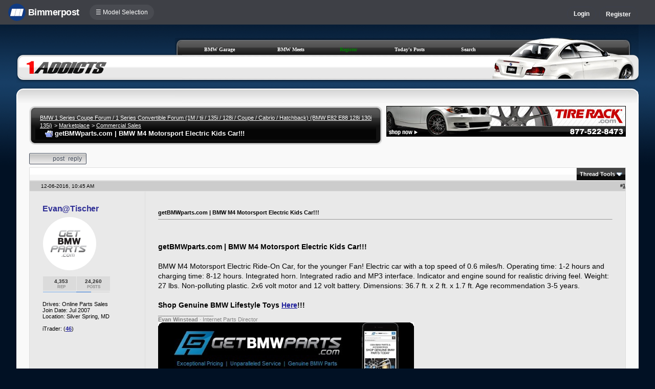

--- FILE ---
content_type: text/html; charset=ISO-8859-1
request_url: https://www.1addicts.com/forums/showthread.php?s=e033ea2141bad0e7ff174767404cc8d3&t=1331808
body_size: 12162
content:
<!DOCTYPE html>
<html xmlns="http://www.w3.org/1999/xhtml" dir="ltr" lang="en">
<head>
	<meta http-equiv="Content-Type" content="text/html; charset=ISO-8859-1" />
<meta http-equiv="X-UA-Compatible" content="IE=9" />
<meta name="generator" content="vBulletin 3.8.11" />

<meta name="bptitle" content="getBMWparts.com | BMW M4 Motorsport Electric Kids Car!!!" /><meta name="bpthreadid" content="1331808" /><meta name="bpforumid" content="256" /><meta name="bpthreadop" content="Evan@Tischer" /><meta name="bplastposter" content="getBMWparts" /><meta name="bpfirstpostdateline" content="1481039121" /><meta name="bplastpostdateline" content="1508777724" /><meta name="bpcomments" content="6" /><meta name="bpsite" content="e82" />


<meta property="og:title" content="getBMWparts.com | BMW M4 Motorsport Electric Kids Car!!!"/>
<meta property="og:image" content="http://www.bimmerpost.com/bpfb.jpg" />

<meta name="keywords" content="bmw lifestyle, getbmwparts.com, kids, kids car, tischer,  getBMWparts.com | BMW M4 Motorsport Electric Kids Car!!!, bmw 3-series forum,e90,e91,e92,e93,BMW forum,e90 forum,bmw e90 forum,e90 chat,hamann,ac,schnitzer,hartge,breyton,rdsport,3 series,3-series,coupe,sedan,spy shot,spy pics,spy photos,spy photo,2006,unofficial,forum,bbs,discussion,bulletin board,aftermarket,forum,page,board,discussion,videos,schnitzer,hamann,aftermarket,wheels,exhaust,335i,335d,328xi" />
<meta name="description" content="getBMWparts.com | BMW M4 Motorsport Electric Kids Car!!!" />


<!-- CSS Stylesheet -->
<style type="text/css" id="vbulletin_css">
/**
* vBulletin 3.8.11 CSS
* Style: '1Addicts | E82'; Style ID: 79
*/
@import url("clientscript/vbulletin_css/style-321d03ff-00079.css");
</style>
<link rel="stylesheet" type="text/css" href="clientscript/vbulletin_important.css?v=3811" />


<!-- / CSS Stylesheet -->

<script type="text/javascript" src="https://ajax.googleapis.com/ajax/libs/yui/2.9.0/build/yahoo-dom-event/yahoo-dom-event.js?v=3811"></script>
<script type="text/javascript" src="https://ajax.googleapis.com/ajax/libs/yui/2.9.0/build/connection/connection-min.js?v=3811"></script>
<script type="text/javascript">
<!--
var SESSIONURL = "s=b6f0c89bb77c385910407f11df5c0089&";
var SECURITYTOKEN = "guest";
var IMGDIR_MISC = "images/misc";
var vb_disable_ajax = parseInt("0", 10);
// -->
</script>
<script type="text/javascript" src="clientscript/vbulletin_global.js?v=3811"></script>
<script type="text/javascript" src="clientscript/vbulletin_menu.js?v=3811"></script>


	<link rel="alternate" type="application/rss+xml" title="BMW 1 Series Coupe Forum / 1 Series Convertible Forum (1M / tii / 135i / 128i / Coupe / Cabrio / Hatchback) (BMW E82 E88 128i 130i 135i) RSS Feed" href="external.php?type=RSS2" />
	
		<link rel="alternate" type="application/rss+xml" title="BMW 1 Series Coupe Forum / 1 Series Convertible Forum (1M / tii / 135i / 128i / Coupe / Cabrio / Hatchback) (BMW E82 E88 128i 130i 135i) - Commercial Sales - RSS Feed" href="external.php?type=RSS2&amp;forumids=256" />
	


<script type="text/javascript" src="/forums/bpnavbar/jquery-1.7.2.min.js"></script>
<script type="text/javascript" src="/forums/bpnavbar/jquery.hoverIntent.min.js"></script>
<script type="text/javascript" src="/forums/bpmentions/helper.js"></script>
<link rel="stylesheet" type="text/css" href="/forums/bpmentions/mention.css" />
<link rel="stylesheet" type="text/css" href="/forums/markspam/markspam.css" />
<script type="text/javascript" src="/forums/markspam/markspam.js"></script>
	<title> getBMWparts.com | BMW M4 Motorsport Electric Kids Car!!!</title>
	<!-- BMW 1 Series Coupe Forum / 1 Series Convertible Forum (1M / tii / 135i / 128i / Coupe / Cabrio / Hatchback) (BMW E82 E88 128i 130i 135i) -->
	<script type="text/javascript" src="clientscript/vbulletin_post_loader.js?v=3811"></script>
	<style type="text/css" id="vbulletin_showthread_css">
	<!--
	
	#tag_edit_list { list-style:none; margin:0px; padding:0px; }
	#tag_edit_list li { float:left; display:block; width:200px; }
	#tag_edit_list li.mine { font-weight:bold; }
	
	#links div { white-space: nowrap; }
	#links img { vertical-align: middle; }
	-->
	</style>
        <script type="text/javascript" src="/forums/bpvote/bpvote.js"></script>
        <link rel="stylesheet" type="text/css" href="/forums/bpvote/bpvote.css" />
</head>
<body onload="">
<script src="/forums/multisite-style/log.js"></script>
<script src="/forums/multisite-style/multisite_forumselector_helper.js"></script>

 

<link rel="stylesheet" href="/forums/bpnavbar/mainnavbar7b.css" />
<link rel="stylesheet" type="text/css" href="/forums/multisite-style/universalbuttons/commonIcons.css" />

<div class="mainnavbar">


     <div class="mnavbarcontentlogo">
       <a href="//www.bimmerpost.com/"><img src="//bimmerpost.imgix.net/forums/bpnavbar/bplogo-flat.png?w=68" oldsrc="//bimmerpost.imgix.net/wp-content/themes/2020/images/bimmerpostlogo.png" border="0" alt="" /> 
       <div class="mnavbarbpname">Bimmerpost</div>
        </a>
     </div>

<div class="mnavbarcontent" id="flist">

<script>
$('nav li ul').hide().removeClass('fallback');
$('nav li').hover(
  function () {
    $('ul', this).stop().slideDown(150);
  },
  function () {
    $('ul', this).stop().slideUp(150);
  }
);
</script>


<nav id="hamnav">
  <label for="hamburger">&#9776; Model Selection</label>
  <input type="checkbox" id="hamburger"/>
  <ul id="hamitems">
    <li>
      <a href="#">1</a>
      <ul class="fallback">
 
                  <li class="forumnavItem"><a class="forumjump" href="//f44.bimmerpost.com/forums"><img src="/forums/bar69/icon-f40.png" border="0" alt="" align="left" width="166" height="82" /><div class="forumnavText"><font class="forumnavTitle">F40</font>Model Year: <b>2019 +</b></div></a></li>
       
                  <li class="dropdownSeparator">Previous Generations</li>

                  <li class="forumnavItem"><a class="forumjump" href="//f20.1addicts.com/forums"><img src="/forums/bar69/icon-f20-2.png" border="0" alt="" align="left" width="166" height="82" /><div class="forumnavText"><font class="forumnavTitle">F20 / F21</font>Model Year: <b>2012 - 2018</b></div></a></li>

                  <li class="forumnavItem"><a class="forumjump" href="//www.1addicts.com/forums"><img src="/forums/bar69/icon-e82-3.png" border="0" alt="" align="left" width="166" height="82" /><div class="forumnavText"><font class="forumnavTitle">E81 / E82 / E87 / E88</font>Model Year: <b>2004 - 2011</b></div></a></li>

      </ul>
    </li>


    <li>
      <a href="#">2</a>
      <ul class="fallback">
                  <li class="forumnavItem"><a class="forumjump" href="//g87.bimmerpost.com/forums"><img src="/forums/bar69/icon-g42.png" border="0" alt="" align="left" width="166" height="82" /><div class="forumnavText"><font class="forumnavTitle">G42</font>Model Year: <b>2021 +</b></div></a></li>

                  <li class="forumnavItem"><a class="forumjump" href="//f44.bimmerpost.com/forums"><img src="/forums/bar69/icon-f44.png" border="0" alt="" align="left" width="166" height="82" /><div class="forumnavText"><font class="forumnavTitle">F44</font>Model Year: <b>2020 +</b></div></a></li>

                  <li class="dropdownSeparator">Previous Generations</li>

                  <li class="forumnavItem"><a class="forumjump" href="//www.2addicts.com/forums"><img src="/forums/bar69/icon-f22.png" border="0" alt="" align="left" width="166" height="82" /><div class="forumnavText"><font class="forumnavTitle">F22 / F23</font>Model Year: <b>2014 - 2020</b></div></a></li>

      </ul>
    </li>

    <li>
      <a href="#">3/i3</a>
      <ul class="fallback">
                  <li class="forumnavItem"><a class="forumjump" href="//g20.bimmerpost.com/forums"><img src="/forums/bar69/icon-g20.png" border="0" alt="" align="left" width="166" height="82" /><div class="forumnavText"><font class="forumnavTitle">G20</font>Model Year: <b>2019 +</b></div></a></li>

                  <li class="forumnavItem"><a class="forumjump" href="//g50.bimmerpost.com/forums"><img src="/forums/bar69/icon-unknown.png" border="0" alt="" align="left" width="166" height="82" /><div class="forumnavText"><font class="forumnavTitle">G50 / NA0 / ZA0</font>Model Year: <b>2027 +</b></div></a></li>

                  <li class="dropdownSeparator">Previous Generations</li>

                  <li class="forumnavItem"><a class="forumjump" href="//f30.bimmerpost.com/forums"><img src="/forums/bar69/icon-f30-2.png" border="0" alt="" align="left" width="166" height="82" /><div class="forumnavText"><font class="forumnavTitle">F30 / F31</font>Model Year: <b>2012 - 2018</b></div></a></li>

                  <li class="forumnavItem"><a class="forumjump" href="//www.e90post.com/forums"><img src="/forums/bar69/icon-e90-3.png" border="0" alt="" align="left" width="166" height="82" /><div class="forumnavText"><font class="forumnavTitle">E90 / E91 / E92 / E93</font>Model Year: <b>2006 - 2011</b></div></a></li>
      </ul>
    </li>


    <li>
      <a href="#">4</a>
      <ul class="fallback">
                  <li class="forumnavItem"><a class="forumjump" href="//g20.bimmerpost.com/forums"><img src="/forums/bar69/icon-g22.png" border="0" alt="" align="left" width="166" height="82" /><div class="forumnavText"><font class="forumnavTitle">G22</font>Model Year: <b>2020 +</b></div></a></li>

                  <li class="dropdownSeparator">Previous Generations</li>

                  <li class="forumnavItem"><a class="forumjump" href="//f30.bimmerpost.com/forums"><img src="/forums/bar69/icon-f32.png" border="0" alt="" align="left" width="166" height="82" /><div class="forumnavText"><font class="forumnavTitle">F32 / F33</font>Model Year: <b>2013 - 2019</b></div></a></li>

      </ul>
    </li>

    <li>
      <a href="#">5/i5</a>
      <ul class="fallback">

                  <li class="forumnavItem"><a class="forumjump" href="//g60.bimmerpost.com/forums"><img src="/forums/bar69/icon-g60.png" border="0" alt="" align="left" width="166" height="82" /><div class="forumnavText"><font class="forumnavTitle">G60</font>Model Year: <b>2024 +</b></div></a></li>

                  <li class="dropdownSeparator">Previous Generations</li>

                  <li class="forumnavItem"><a class="forumjump" href="//g30.bimmerpost.com/forums"><img src="/forums/bar69/icon-g30-2.png" border="0" alt="" align="left" width="166" height="82" /><div class="forumnavText"><font class="forumnavTitle">G30</font>Model Year: <b>2017 - 2023</b></div></a></li>

                  <li class="forumnavItem"><a class="forumjump" href="//f10.5post.com/forums"><img src="/forums/bar69/icon-f10-2.png" border="0" alt="" align="left" width="166" height="82" /><div class="forumnavText"><font class="forumnavTitle">F10 / F11</font>Model Year: <b>2010 - 2016</b></div></a></li>

                  <li class="forumnavItem"><a class="forumjump" href="//e60.5post.com/forums"><img src="/forums/bar69/icon-e60-1.png" border="0" alt="" align="left" width="166" height="82" /><div class="forumnavText"><font class="forumnavTitle">E60</font>Model Year: <b>2004 - 2009</b></div></a></li>

                  <li class="forumnavItem"><a class="forumjump" href="//e39.5post.com/forums"><img src="/forums/bar69/icon-e39.png" border="0" alt="" align="left" width="166" height="82" /><div class="forumnavText"><font class="forumnavTitle">E39</font>Model Year: <b>1995 - 2003</b></div></a></li>

      </ul>
    </li>

    <li>
        <a class="forumjump" href="//www.6post.com/forums">6</a>
    </li>

    <li>
             <a class="forumjump" href="//www.7post.com/forums">7</a>
    </li>

    <li>
             <a class="forumjump" href="//f92.bimmerpost.com/forums">8</a>
    </li>


    <li>
      <a href="#">M2</a>
      <ul class="fallback">
                  <li class="forumnavItem"><a class="forumjump" href="//g87.bimmerpost.com/forums"><img src="/forums/bar69/icon-g87.png" border="0" alt="" align="left" width="166" height="82" /><div class="forumnavText"><font class="forumnavTitle">G87</font>Model Year: <b>2023+</b></div></a></li>

                  <li class="dropdownSeparator">Previous Generations</li>

                  <li class="forumnavItem"><a class="forumjump" href="//f87.bimmerpost.com/forums"><img src="/forums/bar69/icon-f87.png" border="0" alt="" align="left" width="166" height="82" /><div class="forumnavText"><font class="forumnavTitle">F87</font>Model Year: <b>2015 - 2022</b></div></a></li>

      </ul>
    </li>


    <li>
      <a href="#">M3</a>
      <ul class="fallback">

                  <li class="forumnavItem"><a class="forumjump" href="//g80.bimmerpost.com/forums"><img src="/forums/bar69/icon-g80.png" border="0" alt="" align="left" width="166" height="82" /><div class="forumnavText"><font class="forumnavTitle">G80</font>Model Year: <b>2021 +</b></div></a></li>

                  <li class="forumnavItem"><a class="forumjump" href="//g50.bimmerpost.com/forums"><img src="/forums/bar69/icon-unknown.png" border="0" alt="" align="left" width="166" height="82" /><div class="forumnavText"><font class="forumnavTitle">G50 / NA0 / ZA0</font>Model Year: <b>2027 +</b></div></a></li>

                  <li class="dropdownSeparator">Previous Generations</li>

                  <li class="forumnavItem"><a class="forumjump" href="//f80.bimmerpost.com/forums"><img src="/forums/bar69/icon-f80.png" border="0" alt="" align="left" width="166" height="82" /><div class="forumnavText"><font class="forumnavTitle">F80</font>Model Year: <b>2014 - 2020</b></div></a></li>

                  <li class="forumnavItem"><a class="forumjump" href="//www.m3post.com/forums"><img src="/forums/bar69/icon-e90m3-2.png" border="0" alt="" align="left" width="166" height="82" /><div class="forumnavText"><font class="forumnavTitle">E90 / E92</font>Model Year: <b>2007 - 2013</b></div></a></li>

                  <li class="forumnavItem"><a class="forumjump" href="//e46m3.bimmerpost.com/forums"><img src="/forums/bar69/icon-e46m3.png" border="0" alt="" align="left" width="166" height="82" /><div class="forumnavText"><font class="forumnavTitle">E46</font>Model Year: <b>2000 - 2006</b></div></a></li>

      </ul>
    </li>

    <li>
      <a href="#">M4</a>
      <ul class="fallback">
                  <li class="forumnavItem"><a class="forumjump" href="//g80.bimmerpost.com/forums"><img src="/forums/bar69/icon-g82.png" border="0" alt="" align="left" width="166" height="82" /><div class="forumnavText"><font class="forumnavTitle">G82</font>Model Year: <b>2021 +</b></div></a></li>

<li class="dropdownSeparator">Previous Generations</li>

                  <li class="forumnavItem"><a class="forumjump" href="//f80.bimmerpost.com/forums"><img src="/forums/bar69/icon-f82.png" border="0" alt="" align="left" width="166" height="82" /><div class="forumnavText"><font class="forumnavTitle">F82</font>Model Year: <b>2014 - 2020</b></div></a></li>

       </ul>
    </li>

    <li>
      <a href="#">M5</a>
      <ul class="fallback">

                  <li class="forumnavItem"><a class="forumjump" href="//g90.bimmerpost.com/forums"><img src="/forums/bar69/icon-g90.png" border="0" alt="" align="left" width="166" height="82" /><div class="forumnavText"><font class="forumnavTitle">G90 / G99</font>Model Year: <b>2025 +</b></div></a></li>

                  <li class="dropdownSeparator">Previous Generations</li>

                  <li class="forumnavItem"><a class="forumjump" href="//f90.bimmerpost.com/forums"><img src="/forums/bar69/icon-f90.png" border="0" alt="" align="left" width="166" height="82" /><div class="forumnavText"><font class="forumnavTitle">F90</font>Model Year: <b>2018 +</b></div></a></li>

                  <li class="forumnavItem"><a class="forumjump" href="//f10.m5post.com/forums"><img src="/forums/bar69/icon-f10m5.png" border="0" alt="" align="left" width="166" height="82" /><div class="forumnavText"><font class="forumnavTitle">F10</font>Model Year: <b>2011 - 2017</b></div></a></li>

                  <li class="forumnavItem"><a class="forumjump" href="//e60.5post.com/forums"><img src="/forums/bar69/icon-e60-1.png" border="0" alt="" align="left" width="166" height="82" /><div class="forumnavText"><font class="forumnavTitle">E60</font>Model Year: <b>2004 - 2009</b></div></a></li>

      </ul>
    </li>

    <li>
              <a class="forumjump" href="//www.6post.com/forums">M6</a>
    </li>

    <li>
             <a class="forumjump" href="//f92.bimmerpost.com/forums">M8</a>
    </li>

    <li>
      <a href="#">Z4</a>
      <ul class="fallback">
                  <li class="forumnavItem"><a class="forumjump" href="//g29.bimmerpost.com/forums"><img src="/forums/bar69/icon-g29.png" border="0" alt="" align="left" width="166" height="82" /><div class="forumnavText"><font class="forumnavTitle">G29</font>Model Year: <b>2019+</b></div></a></li>

                  <li class="dropdownSeparator">Previous Generations</li>

                  <li class="forumnavItem"><a class="forumjump" href="//e89.zpost.com/forums"><img src="/forums/bar69/icon-e89-4.png" border="0" alt="" align="left" width="166" height="82" /><div class="forumnavText"><font class="forumnavTitle">E89</font>Model Year: <b>2009 - 2017</b></div></a></li>

                  <li class="forumnavItem"><a class="forumjump" href="//www.zpost.com/forums"><img src="/forums/bar69/icon-e85-3.png" border="0" alt="" align="left" width="166" height="82" /><div class="forumnavText"><font class="forumnavTitle">E85 / E86</font>Model Year: <b>2002 - 2008</b></div></a></li>

      </ul>
    </li>

    <li>
      <a href="#" style="width:65px;">X1.X2</a>
      <ul class="fallback">

                  <li class="forumnavItem"><a class="forumjump" href="//u11.bimmerpost.com/forums"><img src="/forums/bar69/icon-u11-2.png" border="0" alt="" align="left" width="166" height="82" /><div class="forumnavText"><font class="forumnavTitle">U11 / U10</font>Model Year: <b>2023 +</b></div></a></li>

                  <li class="dropdownSeparator">Previous Generations</li>

                  <li class="forumnavItem"><a class="forumjump" href="//f48.bimmerpost.com/forums"><img src="/forums/bar69/icon-f48f39.png" border="0" alt="" align="left" width="166" height="82" /><div class="forumnavText"><font class="forumnavTitle">F48 / F39</font>Model Year: <b>2016 - 2022</b></div></a></li>

                  <li class="forumnavItem"><a class="forumjump" href="//e84.xbimmers.com/forums"><img src="/forums/bar69/icon-e84.png" border="0" alt="" align="left" width="166" height="82" /><div class="forumnavText"><font class="forumnavTitle">E84</font>Model Year: <b>2010 - 2015</b></div></a></li>

      </ul>
    </li>

    <li>
      <a href="#" style="width:60px;">X3.X4.iX3</a>
      <ul class="fallback">

                  <li class="forumnavItem"><a class="forumjump" href="//g45.bimmerpost.com/forums"><img src="/forums/bar69/icon-g45.png" border="0" alt="" align="left" width="166" height="82" /><div class="forumnavText"><font class="forumnavTitle">G45 / G46 / NA5</font>Model Year: <b>2025 +</b></div></a></li>

                  <li class="dropdownSeparator">Previous Generations</li>

                  <li class="forumnavItem"><a class="forumjump" href="//x3.xbimmers.com/forums"><img src="/forums/bar69/icon-x3.png" border="0" alt="" align="left" width="166" height="82" /><div class="forumnavText"><font class="forumnavTitle">E83 / F25 / F26 / G01 / G02</font>Model Year: <b>2003 - 2024</b></div></a></li>

      </ul>
    </li>

    <li>
      <a href="#" style="width:65px;">X5.X6</a>
      <ul class="fallback">

                  <li class="forumnavItem"><a class="forumjump" href="//g05.bimmerpost.com/forums"><img src="/forums/bar69/icon-g05.png" border="0" alt="" align="left" width="166" height="82" /><div class="forumnavText"><font class="forumnavTitle">G05 / G06</font>Model Year: <b>2019 - 2016</b></div></a></li>

                  <li class="forumnavItem"><a class="forumjump" href="//g65.bimmerpost.com/forums"><img src="/forums/bar69/icon-unknown.png" border="0" alt="" align="left" width="166" height="82" /><div class="forumnavText"><font class="forumnavTitle">G65 / G66</font>Model Year: <b>2027 +</b></div></a></li>

                  <li class="dropdownSeparator">Previous Generations</li>

                  <li class="forumnavItem"><a class="forumjump" href="//f15.bimmerpost.com/forums"><img src="/forums/bar69/icon-f15.png" border="0" alt="" align="left" width="166" height="82" /><div class="forumnavText"><font class="forumnavTitle">F15 / F16</font>Model Year: <b>2014 - 2018</b></div></a></li>

                  <li class="forumnavItem"><a class="forumjump" href="//www.xbimmers.com/forums"><img src="/forums/bar69/icon-e70.png" border="0" alt="" align="left" width="166" height="82" /><div class="forumnavText"><font class="forumnavTitle">E70 / E71 / E72</font>Model Year: <b>2006 - 2013</b></div></a></li>

      </ul>
    </li>

    <li>
             <a class="forumjump" href="//g07.bimmerpost.com/forums"  style="width:65px;">X7.XM</a>
    </li>

    <li>
             <a style="width:90px" class="forumjump" href="//bmwi.bimmerpost.com/forums">i3 / i4 / i8 / iX</a>
    </li>

  </ul>
</nav>







</div>

<div style="float:right;margin:10px 15px 0px 0px;display:none">
   <a href="http://www.facebook.com/bimmerpost"><img src="/forums/multisite-style/share-fb2.png" width="20" height="20" alt="Facebook" border="0" /></a>
   <a href="http://www.twitter.com/bimmerpost"><img src="/forums/multisite-style/share-tw2.png" width="20" height="20" alt="Twitter" border="0" /></a>
</div>

<div class="navbarUserData">
     

     <div class="regrBtn loginBtn" style="margin-left:18px">
       Login
     </div>

     <div style="display:none;background: rgba(255, 0, 0, 0.32);
padding: 22px 22px;
position: absolute;
top: 39px;
left: 56px;
background: linear-gradient(to bottom,  rgba(169,3,41,0.6) 0%,rgba(109,0,25,0.4) 100%); /* W3C */
filter: progid:DXImageTransform.Microsoft.gradient( startColorstr='#33a90329', endColorstr='#336d0019',GradientType=0 ); /* IE6-9 */
box-shadow: 1px 1px 8px rgba(0,0,0,0.6);

" id="hiddenLogin">

		<!-- login form -->
		<form action="login.php?do=login" method="post" onsubmit="md5hash(vb_login_password, vb_login_md5password, vb_login_md5password_utf, 0)">
		<script type="text/javascript" src="clientscript/vbulletin_md5.js?v=3811"></script>

<div class="bploginbox"><input type="text" class="loginfield" style="font-size: 11px" name="vb_login_username" id="navbar_username" size="12" accesskey="u" tabindex="91" value="User Name" onfocus="if (this.value == 'User Name') this.value = '';" /></div>

<div class="bploginbox"><input type="password" class="loginfield" style="font-size: 11px" name="vb_login_password" id="navbar_password" size="12" tabindex="92" value="zzxcvbnm123" onfocus="if (this.value == 'zzxcvbnm123') this.value = '';"/></div>

<div class="bploginmid"><label for="cb_cookieuser_navbar"><input type="checkbox" name="cookieuser" value="1" tabindex="93" id="cb_cookieuser_navbar" accesskey="c" checked="checked" />  Remember Me?</label></div>

<div class="bplogin"><input class="bplogoutbutton" type="submit" value="Log in" tabindex="94" title="Enter your username and password in the boxes provided to login, or click the 'register' button to create a profile for yourself." accesskey="s" /></div>

		<input type="hidden" name="s" value="b6f0c89bb77c385910407f11df5c0089" />
		<input type="hidden" name="securitytoken" value="guest" />
		<input type="hidden" name="do" value="login" />
		<input type="hidden" name="vb_login_md5password" />
		<input type="hidden" name="vb_login_md5password_utf" />
		</form>
		<!-- / login form -->

     </div>

       <script>
         $(document).ready(function() {

    $('.loginBtn').on('click', function(e) {
$('#hiddenLogin').fadeToggle(100, "linear");
    });

         });
       </script>





     
     <div class="regrBtn">
       <a href="register.php?s=b6f0c89bb77c385910407f11df5c0089" rel="nofollow">Register</a>
     </div>
     
</div>

</div>













<link rel="stylesheet" type="text/css" href="/forums/multisite-style/universalbuttons/style1.css" />
<!-- logo -->
<a name="top"></a>


<table class="toparea" border="0" width="95%" cellpadding="0" cellspacing="0" align="center">
<tr>
	<td width="275" align="left">

<div style="padding:28px;"></div>

<a href="index.php?s=b6f0c89bb77c385910407f11df5c0089"><img style="display:block;" src="/forums/multisite-style/e82/logo2.gif" border="0" alt="BMW 1 Series Coupe Forum / 1 Series Convertible Forum (1M / tii / 135i / 128i / Coupe / Cabrio / Hatchback) (BMW E82 E88 128i 130i 135i)" /></a>

</td>
	<td width="35">
		&nbsp;
	</td>

	<td align="right" width="14">
		<img style="display:block;" src="/forums/multisite-style/e82/navtopleft.gif" width="14" height="153">
	</td>

	<td class="navtop" align="right" valign="top">

<img src="/forums/images/clear.gif" width="1" height="31" alt="" /><br />

<!-- nav buttons bar -->
<div align="center">
	<table class="ttborder" cellpadding="6" cellspacing="0" border="0" width="100%" align="center" style="border-top-width:0px">
	<tr align="center">


		

		<td class="vbmenu_control2"><a href="bpgarage.php">BMW Garage</a></td>

		<td class="vbmenu_control2"><a href="calendar.php?s=b6f0c89bb77c385910407f11df5c0089">BMW Meets</a></td>

		
			<td class="vbmenu_control2"><a style="color: green;" href="register.php?s=b6f0c89bb77c385910407f11df5c0089" rel="nofollow">Register</a></td>
		


		
		
			
				
				<td class="vbmenu_control2"><a href="search.php?s=b6f0c89bb77c385910407f11df5c0089&amp;do=getdaily" accesskey="2">Today's Posts</a></td>
				
				<td id="navbar_search" class="vbmenu_control2"><a href="search.php?s=b6f0c89bb77c385910407f11df5c0089" accesskey="4" rel="nofollow">Search</a> </td>
			
			
		

		

	</tr>
	</table>
</div>
<!-- / nav buttons bar -->


	</td>

	<td width="290" align="right" valign="top">
		<img style="display:block;" src="/forums/multisite-style/e82/navtopright-5.jpg" width="290" height="153">
	</td>

</tr>
</table>
<!-- /logo -->

<!-- content table -->
<!-- open content container -->

<div align="center">
	<div class="page" style="width:95%; text-align:left">
		<div style="padding:0px 25px 0px 25px" align="left">





<div style="padding:3px"></div>

<!-- breadcrumb, login, pm info -->
<table class="ttborder" cellpadding="0" cellspacing="0" border="0" width="100%" align="center">
<tr><td valign="top">
<table class="ttborder" cellpadding="0" cellspacing="0" border="0" width="100%" align="center">
<tr>

<td width="12" style="padding:0px; background: url(/forums/multisite-style/e82/nb-tl-bak.gif);" valign="top">
<img style="display:block;" src="/forums/multisite-style/e82/nb-tl-2.gif" alt="" />
</td>

<td style="padding:0px; background: url(/forums/multisite-style/e82/nb-tl-bak-2.gif);" valign="top"></td>

<td width="12" style="padding:0px; background: url(/forums/multisite-style/e82/nb-tr-bak-2.gif);" valign="top">
<img style="display:block;" src="/forums/multisite-style/e82/nb-tr-2.gif" alt="" >
</td>

</tr>

<tr>

<td style="padding:0px; background: url(/forums/multisite-style/e82/nb-l-bak-2.gif);" >
</td>

	<td class="navv" style="padding:4px;" width="100%">
		
			<table cellpadding="0" cellspacing="0" border="0">
			<tr valign="bottom">
				<td><a href="#" onclick="history.back(1); return false;"><!img src="images/misc/navbits_start.gif" alt="Go Back" border="0" /></a></td>
				<td>&nbsp;</td>
				<td width="100%"><span class="navbar"><a href="index.php?s=b6f0c89bb77c385910407f11df5c0089" accesskey="1">BMW 1 Series Coupe Forum / 1 Series Convertible Forum (1M / tii / 135i / 128i / Coupe / Cabrio / Hatchback) (BMW E82 E88 128i 130i 135i)</a></span> 
	<span class="navbar">&gt; <a href="forumdisplay.php?s=b6f0c89bb77c385910407f11df5c0089&amp;f=254">Marketplace</a></span>


	<span class="navbar">&gt; <a href="forumdisplay.php?s=b6f0c89bb77c385910407f11df5c0089&amp;f=256">Commercial Sales</a></span>

</td>
			</tr>
			<tr>
				<td class="navbar" style="font-size:10pt; padding-top:1px" colspan="3"><a href="/forums/showthread.php?t=1331808"><img class="inlineimg" src="images/misc/navbits_finallink_ltr.gif" alt="Reload this Page" border="0" /></a> <strong>
	 getBMWparts.com | BMW M4 Motorsport Electric Kids Car!!!

</strong></td>
			</tr>
			</table>			
		
	</td>	


<td style="padding:0px; background: url(/forums/multisite-style/e82/nb-r-bak-2.gif);" valign="top">
</td>
</tr>


<tr>

<td width="12" style="padding:0px;" valign="top">
<img style="display:block;" src="/forums/multisite-style/e82/nb-bl-2.gif" alt="" />
</td>

<td style="padding:0px; background: url(/forums/multisite-style/e82/nb-b-bak-2.gif);" valign="top"></td>

<td width="12" style="padding:0px;" valign="top">
<img style="display:block;" src="/forums/multisite-style/e82/nb-br-2.gif" alt="" >
</td>


</tr>

</td></tr></table>

</td><td width="8">&nbsp;</td><td valign="top">

<a target="_new" href="http://www.tirerack.com/affiliates/live/index.jsp?AFFCODE=AW7"><img src="/forums/multisite-style/e82/1addicts_TRforum_468x60_15k.jpg" border="0" alt="" /></a>

</td></tr>
</table>
<!-- / breadcrumb, login, pm info -->

<br />






<!-- NAVBAR POPUP MENUS -->

	
	<!-- header quick search form -->
	<div class="vbmenu_popup" id="navbar_search_menu" style="display:none" align="left">
		<table cellpadding="4" cellspacing="1" border="0">

		<tr>
			<td class="thead">Google Search</td>
		</tr>
		<tr>
			<td class="vbmenu_option" title="nohilite">

			   <script>
  				(function() {
    				  var cx = '000862408910862767472:ebmdprv7qw4';
    				  var gcse = document.createElement('script');
    				  gcse.type = 'text/javascript';
    				  gcse.async = true;
    				  gcse.src = 'https://cse.google.com/cse.js?cx=' + cx;
    				  var s = document.getElementsByTagName('script')[0];
    				  s.parentNode.insertBefore(gcse, s);
  				})();
			   </script>
			   <gcse:searchbox-only resultsUrl="googlesearch.php"></gcse:searchbox-only>

                           </td>
                   </tr>

		<tr>
			<td class="thead">Search Forums</td>
		</tr>
		<tr>
			<td class="vbmenu_option" title="nohilite">
				<form action="search.php?do=process" method="post">

					<input type="hidden" name="do" value="process" />
					<input type="hidden" name="quicksearch" value="1" />
					<input type="hidden" name="childforums" value="1" />
					<input type="hidden" name="exactname" value="1" />
					<input type="hidden" name="s" value="b6f0c89bb77c385910407f11df5c0089" />
					<input type="hidden" name="securitytoken" value="guest" />
					<div><input type="text" class="bginput" name="query" size="25" tabindex="1001" /><input type="submit" class="button" value="Go" tabindex="1006" /></div>
					<div style="margin-top:6px">
						<label for="rb_nb_sp0"><input type="radio" name="showposts" value="0" id="rb_nb_sp0" tabindex="1002" checked="checked" />Show Threads</label>
						&nbsp;
						<label for="rb_nb_sp1"><input type="radio" name="showposts" value="1" id="rb_nb_sp1" tabindex="1003" />Show Posts</label>
					</div>
					<div style="margin-top:6px">
						<label for="bpsearchall"><input type="checkbox" name="bpsearchall" value="1" id="bpsearchall" tabindex="1004" />Search across all BimmerPost sites?</label>
					</div>
					<div style="margin-top:6px">
						<label for="bpsearchot"><input type="checkbox" name="bpsearchot" value="1" id="bpsearchot" tabindex="1005" />Include off-topic posts in search results?</label>
					</div>
				</form>
			</td>
		</tr>
		
		<tr>
			<td class="vbmenu_option"><a href="tags.php?s=b6f0c89bb77c385910407f11df5c0089" rel="nofollow">Tag Search</a></td>
		</tr>
		
		<tr>
			<td class="vbmenu_option"><a href="search.php?s=b6f0c89bb77c385910407f11df5c0089" accesskey="4" rel="nofollow">Advanced Search</a></td>
		</tr>
		
		</table>
	</div>
	<!-- / header quick search form -->
	

	
<!-- / NAVBAR POPUP MENUS -->

<!-- PAGENAV POPUP -->
	<div class="vbmenu_popup" id="pagenav_menu" style="display:none">
		<table cellpadding="4" cellspacing="1" border="0">
		<tr>
			<td class="thead" nowrap="nowrap">Go to Page...</td>
		</tr>
		<tr>
			<td class="vbmenu_option" title="nohilite">
			<form action="index.php" method="get" onsubmit="return this.gotopage()" id="pagenav_form">
				<input type="text" class="bginput" id="pagenav_itxt" style="font-size:11px" size="4" />
				<input type="button" class="button" id="pagenav_ibtn" value="Go" />
			</form>
			</td>
		</tr>
		</table>
	</div>
<!-- / PAGENAV POPUP -->








<a name="poststop" id="poststop"></a>

<!-- controls above postbits -->
<table cellpadding="0" cellspacing="0" border="0" width="100%" style="margin-bottom:3px">
<tr valign="bottom">
	
		<td class="smallfont"><a href="newreply.php?s=b6f0c89bb77c385910407f11df5c0089&amp;do=newreply&amp;noquote=1&amp;p=20945639" rel="nofollow"><div class="newButton">Post Reply</div></a></td>
	
	
</tr>
</table>
<!-- / controls above postbits -->

<!-- toolbar -->
<table class="tborder" cellpadding="6" cellspacing="1" border="0" width="100%" align="center" style="border-bottom-width:0px">
<tr>
	<td class="tcat" width="100%">
		<div class="smallfont">
		
		&nbsp;
		</div>
	</td>


	<td class="vbmenu_control" id="threadtools" nowrap="nowrap">
		<a href="/forums/showthread.php?t=1331808&amp;nojs=1#goto_threadtools">Thread Tools</a>
		<script type="text/javascript"> vbmenu_register("threadtools"); </script>
	</td>
	
	
	

	

</tr>
</table>
<!-- / toolbar -->



<!-- end content table -->

		</div>
	</div>
</div>

<!-- / close content container -->
<!-- / end content table -->





<div id="posts"><!-- post #20945639 -->

	<!-- open content container -->

<div align="center">
	<div class="page" style="width:95%; text-align:left">
		<div style="padding:0px 25px 0px 25px" align="left">

	<div id="edit20945639" style="padding:0px 0px 6px 0px">
	<!-- this is not the last post shown on the page -->





<table id="post20945639" class="tborder" cellpadding="0" cellspacing="0" border="0" width="100%" align="center">
<tr>
	
		<td class="thead" style="font-weight:normal; border: 1px solid #dedede; border-right: 0px" >
<font size=1>&nbsp;&nbsp;&nbsp;&nbsp;&nbsp;
			<!-- status icon and date -->
			<a name="post20945639"><!img class="inlineimg" src="/forums/multisite-style/e82/statusicon/post_old.gif" alt="Old" border="0" /></a>
			12-06-2016, 10:45 AM
			
			<!-- / status icon and date -->
		</td>
		<td class="thead" style="padding: 0px;font-weight:normal; border: 1px solid #dedede; border-left: 0px" align="right">
			&nbsp;
			#<a href="showpost.php?s=b6f0c89bb77c385910407f11df5c0089&amp;p=20945639&amp;postcount=1" target="new" rel="nofollow" id="postcount20945639" name="1"><strong>1</strong></a>
			
		</td>
	
</tr>
<tr valign="top">





	<td class="alt2" width="175" style="border: 1px solid #dedede; border-top: 0px !important; border-bottom: 0px !important;padding:25px;font-family: 'Open Sans', sans-serif;">

			<div id="postmenu_20945639">
				
				<a class="bigusername" href="member.php?s=b6f0c89bb77c385910407f11df5c0089&amp;u=25287">Evan@Tischer</a>
				<script type="text/javascript"> vbmenu_register("postmenu_20945639", true); </script>
				
			</div>

			
			

			
				<div class="avatarImage">
					<a href="member.php?s=b6f0c89bb77c385910407f11df5c0089&amp;u=25287"><img src="customavatars/avatar25287_6.gif" id="postAvatar" alt="Evan@Tischer's Avatar" border="0" /></a>
				</div>
			
<!-- flags -->

<!-- flags -->

                        <div class="postBitScoreItem" title="Reputation Score" style="padding-left:22px;" data-href="4353">4353<div>Rep</div></div>
                        <div class="postBitScoreItem" title="Post Count">24,260<div>Posts</div></div>
<br style="clear:both;" />
                        <div class="postBitScoreGraphContainer"><div class="postBitScoreGraph"><div></div></div></div>

			

<div style="height:6px;"></div>
			<div class="smallfont">
Drives: Online Parts Sales<br />
				<div>Join Date: Jul 2007</div>
				<div>Location: Silver Spring, MD</div>
				

				<div>
<br />
<div>iTrader: (<b><a href="itrader.php?s=b6f0c89bb77c385910407f11df5c0089&amp;u=25287">46</a></b>)</div>

<br />
<style>
.garagelist
{
 padding:2px 0px 0px 2px;
 font-size:9px;
 line-height:16px;
 font-family:"lucida grande",tahoma,verdana,arial,sans-serif;
 letter-spacing:0;
 color:#888;
}
.garagelist a, .garagelist a:visited, .garagelist a:link
{
 font-size:11px;
 text-decoration:none;
 font-weight:700;
 color:#1b3c79;
}
.garagelist a:hover
{
 text-decoration:underline;
}
</style>


				</div>
				
				
				
				
				<div>    </div>
			</div>


	</td>


<!-- IF statement for official threads -->


	
	<td class="alt1" id="td_post_20945639" style="border-right: 1px solid #dedede; border-left:0 !important; border-bottom:0 !important; position:relative;padding:35px 25px;">
	

		
		
			<!-- icon and title -->
			<div class="smallfont">
				
				<strong>getBMWparts.com | BMW M4 Motorsport Electric Kids Car!!!</strong>
			</div>
			<hr size="1" style="color:#dedede; background-color:#dedede" />
			<!-- / icon and title -->
		

		<!-- message -->
		<div id="post_message_20945639" class="thePostItself">
                

                
                <a href="https://www.getbmwparts.com/c-toys-151" rel="" target="_blank"><img src="https://octane.trademotion.com/sfimages/214336/partImages/4462/SFPLImage236985.jpg" border="0" alt="" /></a><br />
<br />
<b>getBMWparts.com | BMW M4 Motorsport Electric Kids Car!!!</b><br />
<br />
BMW M4 Motorsport Electric Ride-On Car, for the younger Fan!  Electric car with a top speed of 0.6 miles/h.  Operating time: 1-2 hours and charging time: 8-12 hours.  Integrated horn.  Integrated radio and MP3 interface.  Indicator and engine sound for realistic driving feel.  Weight: 27 lbs.  Non-polluting plastic.  2x6 volt motor and 12 volt battery.  Dimensions: 36.7 ft. x 2 ft. x 1.7 ft.  Age recommendation 3-5 years.<br />
<br />
<b>Shop Genuine BMW Lifestyle Toys <a href="https://www.getbmwparts.com/c-toys-151" rel="" target="_blank">Here</a>!!! </b></div>
		<!-- / message -->

		

		

		
		<!-- sig -->
			<div>
				__________________<br />
				<div class="fixedsig"><b>Evan Winstead</b> · Internet Parts Director<br />
<a href="https://www.getbmwparts.com/" rel="ugc" target="_blank"><img src="signaturepics/sigpic25287_3.gif" alt="" border="0" /></a><br />
<font size="1"><a href="https://www.getbmwparts.com/contact-us" rel="ugc" target="_blank">Contact Us</a>  |  <a href="https://www.facebook.com/getbmwparts" rel="ugc" target="_blank">Facebook</a>  |  <a href="https://twitter.com/getbmwparts" rel="ugc" target="_blank">Twitter</a>  |  <font color="Red"><b>New:</b></font>  Shop <a href="https://www.getporscheparts.com/" rel="ugc" target="_blank">Porsche</a>, <a href="http://www.getmercedesbenzparts.com" rel="ugc" target="_blank">Mercedes-Benz</a>, &amp; <a href="https://www.getaudiparts.com/" rel="ugc" target="_blank">Audi</a> parts!</font></div>
			</div>
		<!-- / sig -->
		

		

		
		<!-- edit note -->
			<div class="smallfont">
				<hr size="1" style="color:#dedede; background-color:#dedede" />
				<em>
					
						Last edited by Evan@Tischer; 02-15-2018 at <span class="time">12:36 PM</span>..
					
					
				</em>
			</div>
		<!-- / edit note -->
		

	</td>
</tr>
<tr>

<!-- IF statement for official threads -->


	<td class="alt2" style="border: 1px solid #dedede; border-top: 1px solid rgba(0,0,0,0.06);padding:8px 18px">
		<div class="isOffline"></div>



		
		
		
		<div style="float:right;margin:0 8px 0 0;padding:3px 0 0 0"></div>


	</td>


<!-- IF statement for official threads -->



	
	<td class="alt2" align="right" style="border: 1px solid #dedede; border-left:1px solid rgba(0,0,0,0.06); border-top: 1px solid rgba(0,0,0,0.06); padding:0;">
	
<div id="leftControls">
		<!-- controls -->


<!if condition="THIS_SCRIPT == 'showthread'">
<div class="postBotBarItem">
<div class="voteContainer3" postid="20945639" posterid="25287" mid="0" musername="Unregistered">
Appreciate
  <span id="votecounter_20945639">
  0
  </span>
</div>
</div>
<!/if>
 
<div class="postBotBarItemNoBorder" postid="20945639">
<!-- if condition="1!==1 AND <div class="bpVoters"></div>" -->
<div class="bpVoters"></div>
</div>

 
   

<div class="postBotBarItem" id="fb-root">
<script defer src="//connect.facebook.net/en_US/all.js#xfbml=1"></script><fb:like href="" send="true" width="290" show_faces="false" font=""></fb:like>
</div>

<div class="postBotBarItem">
<a href="https://twitter.com/intent/tweet" class="twitter-share-button" data-text="getBMWparts.com | BMW M4 Motorsport Electric Kids Car!!!" data-count="horizontal" data-via="bimmerpost">Tweet</a><script defer type="text/javascript" src="//platform.twitter.com/widgets.js"></script>
</div>

<!div class="postBotBarItem">
<!script defer src="//platform.linkedin.com/in.js" type="text/javascript"></script>
<!script type="IN/Share" data-counter="right"></script>
<!/div>

  


</div> <!-- left controls -->

   <div class="postBotBarItem" style="float:right;padding-top:12px;">

		
		
		
                        <div class="postBitActionFrame pbaSPACED">
			<a href="newreply.php?s=b6f0c89bb77c385910407f11df5c0089&amp;do=newreply&amp;p=20945639" rel="nofollow" title="Reply with Quote">Quote</a>
                        </div>
		
		
		
		
		
		
		
			
		
		
		<!-- / controls -->

   </div>
	</td>

</tr>
</table>


<!-- post 20945639 popup menu -->
<div class="vbmenu_popup" id="postmenu_20945639_menu" style="display:none">
	<table cellpadding="4" cellspacing="0" border="0">
	<tr>
		<td class="thead">Evan@Tischer</td>
	</tr>
	
		<tr><td class="vbmenu_option"><a href="member.php?s=b6f0c89bb77c385910407f11df5c0089&amp;u=25287">View Public Profile</a></td></tr>
	
	
	
	
		<tr><td class="vbmenu_option"><a href="http://www.getBMWparts.com">Visit Evan@Tischer's homepage!</a></td></tr>
	
	
		<tr><td class="vbmenu_option"><a href="search.php?s=b6f0c89bb77c385910407f11df5c0089&amp;do=finduser&amp;u=25287" rel="nofollow">Find More Posts by Evan@Tischer</a></td></tr>
	
	
	
	</table>
</div>
<!-- / post 20945639 popup menu -->
<div class="postSpacer"></div>


	</div>
	
		</div>
	</div>
</div>

<!-- / close content container -->

<!-- / post #20945639 --><!-- post #20950887 -->

	<!-- open content container -->

<div align="center">
	<div class="page" style="width:95%; text-align:left">
		<div style="padding:0px 25px 0px 25px" align="left">

	<div id="edit20950887" style="padding:0px 0px 6px 0px">
	<!-- this is not the last post shown on the page -->





<table id="post20950887" class="tborder" cellpadding="0" cellspacing="0" border="0" width="100%" align="center">
<tr>
	
		<td class="thead" style="font-weight:normal; border: 1px solid #dedede; border-right: 0px" >
<font size=1>&nbsp;&nbsp;&nbsp;&nbsp;&nbsp;
			<!-- status icon and date -->
			<a name="post20950887"><!img class="inlineimg" src="/forums/multisite-style/e82/statusicon/post_old.gif" alt="Old" border="0" /></a>
			12-07-2016, 10:36 AM
			
			<!-- / status icon and date -->
		</td>
		<td class="thead" style="padding: 0px;font-weight:normal; border: 1px solid #dedede; border-left: 0px" align="right">
			&nbsp;
			#<a href="showpost.php?s=b6f0c89bb77c385910407f11df5c0089&amp;p=20950887&amp;postcount=2" target="new" rel="nofollow" id="postcount20950887" name="2"><strong>2</strong></a>
			
		</td>
	
</tr>
<tr valign="top">





	<td class="alt2" width="175" style="border: 1px solid #dedede; border-top: 0px !important; border-bottom: 0px !important;padding:25px;font-family: 'Open Sans', sans-serif;">

			<div id="postmenu_20950887">
				
				<a class="bigusername" href="member.php?s=b6f0c89bb77c385910407f11df5c0089&amp;u=25320">getBMWparts</a>
				<script type="text/javascript"> vbmenu_register("postmenu_20950887", true); </script>
				
			</div>

			
			

			
				<div class="avatarImage">
					<a href="member.php?s=b6f0c89bb77c385910407f11df5c0089&amp;u=25320"><img src="customavatars/avatar25320_4.gif" id="postAvatar" alt="getBMWparts's Avatar" border="0" /></a>
				</div>
			
<!-- flags -->

<!-- flags -->

                        <div class="postBitScoreItem" title="Reputation Score" style="padding-left:22px;" data-href="766">766<div>Rep</div></div>
                        <div class="postBitScoreItem" title="Post Count">12,478<div>Posts</div></div>
<br style="clear:both;" />
                        <div class="postBitScoreGraphContainer"><div class="postBitScoreGraph"><div></div></div></div>

			

<div style="height:6px;"></div>
			<div class="smallfont">
Drives: BMW Parts<br />
				<div>Join Date: Jul 2007</div>
				<div>Location: Silver Spring, MD</div>
				

				<div>
<br />
<div>iTrader: (<b><a href="itrader.php?s=b6f0c89bb77c385910407f11df5c0089&amp;u=25320">16</a></b>)</div>

<br />
<style>
.garagelist
{
 padding:2px 0px 0px 2px;
 font-size:9px;
 line-height:16px;
 font-family:"lucida grande",tahoma,verdana,arial,sans-serif;
 letter-spacing:0;
 color:#888;
}
.garagelist a, .garagelist a:visited, .garagelist a:link
{
 font-size:11px;
 text-decoration:none;
 font-weight:700;
 color:#1b3c79;
}
.garagelist a:hover
{
 text-decoration:underline;
}
</style>


				</div>
				
				
				
				
				<div>    </div>
			</div>


	</td>


<!-- IF statement for official threads -->


	
	<td class="alt1" id="td_post_20950887" style="border-right: 1px solid #dedede; border-left:0 !important; border-bottom:0 !important; position:relative;padding:35px 25px;">
	

		
		

		<!-- message -->
		<div id="post_message_20950887" class="thePostItself">
                

                
                <img src="images/smilies/bump.gif" border="0" alt="" title="bump.gif" class="inlineimg" /></div>
		<!-- / message -->

		

		

		

		

		

	</td>
</tr>
<tr>

<!-- IF statement for official threads -->


	<td class="alt2" style="border: 1px solid #dedede; border-top: 1px solid rgba(0,0,0,0.06);padding:8px 18px">
		<div class="isOffline"></div>



		
		
		
		<div style="float:right;margin:0 8px 0 0;padding:3px 0 0 0"></div>


	</td>


<!-- IF statement for official threads -->



	
	<td class="alt2" align="right" style="border: 1px solid #dedede; border-left:1px solid rgba(0,0,0,0.06); border-top: 1px solid rgba(0,0,0,0.06); padding:0;">
	
<div id="leftControls">
		<!-- controls -->


<!if condition="THIS_SCRIPT == 'showthread'">
<div class="postBotBarItem">
<div class="voteContainer3" postid="20950887" posterid="25320" mid="0" musername="Unregistered">
Appreciate
  <span id="votecounter_20950887">
  0
  </span>
</div>
</div>
<!/if>
 
<div class="postBotBarItemNoBorder" postid="20950887">
<!-- if condition="2!==1 AND <div class="bpVoters"></div>" -->
<div class="bpVoters"></div>
</div>



</div> <!-- left controls -->

   <div class="postBotBarItem" style="float:right;padding-top:12px;">

		
		
		
                        <div class="postBitActionFrame pbaSPACED">
			<a href="newreply.php?s=b6f0c89bb77c385910407f11df5c0089&amp;do=newreply&amp;p=20950887" rel="nofollow" title="Reply with Quote">Quote</a>
                        </div>
		
		
		
		
		
		
		
			
		
		
		<!-- / controls -->

   </div>
	</td>

</tr>
</table>


<!-- post 20950887 popup menu -->
<div class="vbmenu_popup" id="postmenu_20950887_menu" style="display:none">
	<table cellpadding="4" cellspacing="0" border="0">
	<tr>
		<td class="thead">getBMWparts</td>
	</tr>
	
		<tr><td class="vbmenu_option"><a href="member.php?s=b6f0c89bb77c385910407f11df5c0089&amp;u=25320">View Public Profile</a></td></tr>
	
	
	
	
		<tr><td class="vbmenu_option"><a href="http://www.getbmwparts.com">Visit getBMWparts's homepage!</a></td></tr>
	
	
		<tr><td class="vbmenu_option"><a href="search.php?s=b6f0c89bb77c385910407f11df5c0089&amp;do=finduser&amp;u=25320" rel="nofollow">Find More Posts by getBMWparts</a></td></tr>
	
	
	
	</table>
</div>
<!-- / post 20950887 popup menu -->
<div class="postSpacer"></div>


	</div>
	
		</div>
	</div>
</div>

<!-- / close content container -->

<!-- / post #20950887 --><!-- post #21100779 -->

	<!-- open content container -->

<div align="center">
	<div class="page" style="width:95%; text-align:left">
		<div style="padding:0px 25px 0px 25px" align="left">

	<div id="edit21100779" style="padding:0px 0px 6px 0px">
	<!-- this is not the last post shown on the page -->





<table id="post21100779" class="tborder" cellpadding="0" cellspacing="0" border="0" width="100%" align="center">
<tr>
	
		<td class="thead" style="font-weight:normal; border: 1px solid #dedede; border-right: 0px" >
<font size=1>&nbsp;&nbsp;&nbsp;&nbsp;&nbsp;
			<!-- status icon and date -->
			<a name="post21100779"><!img class="inlineimg" src="/forums/multisite-style/e82/statusicon/post_old.gif" alt="Old" border="0" /></a>
			01-10-2017, 04:26 PM
			
			<!-- / status icon and date -->
		</td>
		<td class="thead" style="padding: 0px;font-weight:normal; border: 1px solid #dedede; border-left: 0px" align="right">
			&nbsp;
			#<a href="showpost.php?s=b6f0c89bb77c385910407f11df5c0089&amp;p=21100779&amp;postcount=3" target="new" rel="nofollow" id="postcount21100779" name="3"><strong>3</strong></a>
			
		</td>
	
</tr>
<tr valign="top">





	<td class="alt2" width="175" style="border: 1px solid #dedede; border-top: 0px !important; border-bottom: 0px !important;padding:25px;font-family: 'Open Sans', sans-serif;">

			<div id="postmenu_21100779">
				
				<a class="bigusername" href="member.php?s=b6f0c89bb77c385910407f11df5c0089&amp;u=25320">getBMWparts</a>
				<script type="text/javascript"> vbmenu_register("postmenu_21100779", true); </script>
				
			</div>

			
			

			
				<div class="avatarImage">
					<a href="member.php?s=b6f0c89bb77c385910407f11df5c0089&amp;u=25320"><img src="customavatars/avatar25320_4.gif" id="postAvatar" alt="getBMWparts's Avatar" border="0" /></a>
				</div>
			
<!-- flags -->

<!-- flags -->

                        <div class="postBitScoreItem" title="Reputation Score" style="padding-left:22px;" data-href="766">766<div>Rep</div></div>
                        <div class="postBitScoreItem" title="Post Count">12,478<div>Posts</div></div>
<br style="clear:both;" />
                        <div class="postBitScoreGraphContainer"><div class="postBitScoreGraph"><div></div></div></div>

			

<div style="height:6px;"></div>
			<div class="smallfont">
Drives: BMW Parts<br />
				<div>Join Date: Jul 2007</div>
				<div>Location: Silver Spring, MD</div>
				

				<div>
<br />
<div>iTrader: (<b><a href="itrader.php?s=b6f0c89bb77c385910407f11df5c0089&amp;u=25320">16</a></b>)</div>

<br />
<style>
.garagelist
{
 padding:2px 0px 0px 2px;
 font-size:9px;
 line-height:16px;
 font-family:"lucida grande",tahoma,verdana,arial,sans-serif;
 letter-spacing:0;
 color:#888;
}
.garagelist a, .garagelist a:visited, .garagelist a:link
{
 font-size:11px;
 text-decoration:none;
 font-weight:700;
 color:#1b3c79;
}
.garagelist a:hover
{
 text-decoration:underline;
}
</style>


				</div>
				
				
				
				
				<div>    </div>
			</div>


	</td>


<!-- IF statement for official threads -->


	
	<td class="alt1" id="td_post_21100779" style="border-right: 1px solid #dedede; border-left:0 !important; border-bottom:0 !important; position:relative;padding:35px 25px;">
	

		
		

		<!-- message -->
		<div id="post_message_21100779" class="thePostItself">
                

                
                <img src="images/smilies/roundel.gif" border="0" alt="" title="Roundel Dance" class="inlineimg" /></div>
		<!-- / message -->

		

		

		

		

		

	</td>
</tr>
<tr>

<!-- IF statement for official threads -->


	<td class="alt2" style="border: 1px solid #dedede; border-top: 1px solid rgba(0,0,0,0.06);padding:8px 18px">
		<div class="isOffline"></div>



		
		
		
		<div style="float:right;margin:0 8px 0 0;padding:3px 0 0 0"></div>


	</td>


<!-- IF statement for official threads -->



	
	<td class="alt2" align="right" style="border: 1px solid #dedede; border-left:1px solid rgba(0,0,0,0.06); border-top: 1px solid rgba(0,0,0,0.06); padding:0;">
	
<div id="leftControls">
		<!-- controls -->


<!if condition="THIS_SCRIPT == 'showthread'">
<div class="postBotBarItem">
<div class="voteContainer3" postid="21100779" posterid="25320" mid="0" musername="Unregistered">
Appreciate
  <span id="votecounter_21100779">
  0
  </span>
</div>
</div>
<!/if>
 
<div class="postBotBarItemNoBorder" postid="21100779">
<!-- if condition="3!==1 AND <div class="bpVoters"></div>" -->
<div class="bpVoters"></div>
</div>



</div> <!-- left controls -->

   <div class="postBotBarItem" style="float:right;padding-top:12px;">

		
		
		
                        <div class="postBitActionFrame pbaSPACED">
			<a href="newreply.php?s=b6f0c89bb77c385910407f11df5c0089&amp;do=newreply&amp;p=21100779" rel="nofollow" title="Reply with Quote">Quote</a>
                        </div>
		
		
		
		
		
		
		
			
		
		
		<!-- / controls -->

   </div>
	</td>

</tr>
</table>


<!-- post 21100779 popup menu -->
<div class="vbmenu_popup" id="postmenu_21100779_menu" style="display:none">
	<table cellpadding="4" cellspacing="0" border="0">
	<tr>
		<td class="thead">getBMWparts</td>
	</tr>
	
		<tr><td class="vbmenu_option"><a href="member.php?s=b6f0c89bb77c385910407f11df5c0089&amp;u=25320">View Public Profile</a></td></tr>
	
	
	
	
		<tr><td class="vbmenu_option"><a href="http://www.getbmwparts.com">Visit getBMWparts's homepage!</a></td></tr>
	
	
		<tr><td class="vbmenu_option"><a href="search.php?s=b6f0c89bb77c385910407f11df5c0089&amp;do=finduser&amp;u=25320" rel="nofollow">Find More Posts by getBMWparts</a></td></tr>
	
	
	
	</table>
</div>
<!-- / post 21100779 popup menu -->
<div class="postSpacer"></div>


	</div>
	
		</div>
	</div>
</div>

<!-- / close content container -->

<!-- / post #21100779 --><!-- post #21142244 -->

	<!-- open content container -->

<div align="center">
	<div class="page" style="width:95%; text-align:left">
		<div style="padding:0px 25px 0px 25px" align="left">

	<div id="edit21142244" style="padding:0px 0px 6px 0px">
	<!-- this is not the last post shown on the page -->





<table id="post21142244" class="tborder" cellpadding="0" cellspacing="0" border="0" width="100%" align="center">
<tr>
	
		<td class="thead" style="font-weight:normal; border: 1px solid #dedede; border-right: 0px" >
<font size=1>&nbsp;&nbsp;&nbsp;&nbsp;&nbsp;
			<!-- status icon and date -->
			<a name="post21142244"><!img class="inlineimg" src="/forums/multisite-style/e82/statusicon/post_old.gif" alt="Old" border="0" /></a>
			01-19-2017, 10:38 AM
			
			<!-- / status icon and date -->
		</td>
		<td class="thead" style="padding: 0px;font-weight:normal; border: 1px solid #dedede; border-left: 0px" align="right">
			&nbsp;
			#<a href="showpost.php?s=b6f0c89bb77c385910407f11df5c0089&amp;p=21142244&amp;postcount=4" target="new" rel="nofollow" id="postcount21142244" name="4"><strong>4</strong></a>
			
		</td>
	
</tr>
<tr valign="top">





	<td class="alt2" width="175" style="border: 1px solid #dedede; border-top: 0px !important; border-bottom: 0px !important;padding:25px;font-family: 'Open Sans', sans-serif;">

			<div id="postmenu_21142244">
				
				<a class="bigusername" href="member.php?s=b6f0c89bb77c385910407f11df5c0089&amp;u=25320">getBMWparts</a>
				<script type="text/javascript"> vbmenu_register("postmenu_21142244", true); </script>
				
			</div>

			
			

			
				<div class="avatarImage">
					<a href="member.php?s=b6f0c89bb77c385910407f11df5c0089&amp;u=25320"><img src="customavatars/avatar25320_4.gif" id="postAvatar" alt="getBMWparts's Avatar" border="0" /></a>
				</div>
			
<!-- flags -->

<!-- flags -->

                        <div class="postBitScoreItem" title="Reputation Score" style="padding-left:22px;" data-href="766">766<div>Rep</div></div>
                        <div class="postBitScoreItem" title="Post Count">12,478<div>Posts</div></div>
<br style="clear:both;" />
                        <div class="postBitScoreGraphContainer"><div class="postBitScoreGraph"><div></div></div></div>

			

<div style="height:6px;"></div>
			<div class="smallfont">
Drives: BMW Parts<br />
				<div>Join Date: Jul 2007</div>
				<div>Location: Silver Spring, MD</div>
				

				<div>
<br />
<div>iTrader: (<b><a href="itrader.php?s=b6f0c89bb77c385910407f11df5c0089&amp;u=25320">16</a></b>)</div>

<br />
<style>
.garagelist
{
 padding:2px 0px 0px 2px;
 font-size:9px;
 line-height:16px;
 font-family:"lucida grande",tahoma,verdana,arial,sans-serif;
 letter-spacing:0;
 color:#888;
}
.garagelist a, .garagelist a:visited, .garagelist a:link
{
 font-size:11px;
 text-decoration:none;
 font-weight:700;
 color:#1b3c79;
}
.garagelist a:hover
{
 text-decoration:underline;
}
</style>


				</div>
				
				
				
				
				<div>    </div>
			</div>


	</td>


<!-- IF statement for official threads -->


	
	<td class="alt1" id="td_post_21142244" style="border-right: 1px solid #dedede; border-left:0 !important; border-bottom:0 !important; position:relative;padding:35px 25px;">
	

		
		

		<!-- message -->
		<div id="post_message_21142244" class="thePostItself">
                

                
                <img src="images/smilies/bump.gif" border="0" alt="" title="bump.gif" class="inlineimg" /></div>
		<!-- / message -->

		

		

		

		

		

	</td>
</tr>
<tr>

<!-- IF statement for official threads -->


	<td class="alt2" style="border: 1px solid #dedede; border-top: 1px solid rgba(0,0,0,0.06);padding:8px 18px">
		<div class="isOffline"></div>



		
		
		
		<div style="float:right;margin:0 8px 0 0;padding:3px 0 0 0"></div>


	</td>


<!-- IF statement for official threads -->



	
	<td class="alt2" align="right" style="border: 1px solid #dedede; border-left:1px solid rgba(0,0,0,0.06); border-top: 1px solid rgba(0,0,0,0.06); padding:0;">
	
<div id="leftControls">
		<!-- controls -->


<!if condition="THIS_SCRIPT == 'showthread'">
<div class="postBotBarItem">
<div class="voteContainer3" postid="21142244" posterid="25320" mid="0" musername="Unregistered">
Appreciate
  <span id="votecounter_21142244">
  0
  </span>
</div>
</div>
<!/if>
 
<div class="postBotBarItemNoBorder" postid="21142244">
<!-- if condition="4!==1 AND <div class="bpVoters"></div>" -->
<div class="bpVoters"></div>
</div>



</div> <!-- left controls -->

   <div class="postBotBarItem" style="float:right;padding-top:12px;">

		
		
		
                        <div class="postBitActionFrame pbaSPACED">
			<a href="newreply.php?s=b6f0c89bb77c385910407f11df5c0089&amp;do=newreply&amp;p=21142244" rel="nofollow" title="Reply with Quote">Quote</a>
                        </div>
		
		
		
		
		
		
		
			
		
		
		<!-- / controls -->

   </div>
	</td>

</tr>
</table>


<!-- post 21142244 popup menu -->
<div class="vbmenu_popup" id="postmenu_21142244_menu" style="display:none">
	<table cellpadding="4" cellspacing="0" border="0">
	<tr>
		<td class="thead">getBMWparts</td>
	</tr>
	
		<tr><td class="vbmenu_option"><a href="member.php?s=b6f0c89bb77c385910407f11df5c0089&amp;u=25320">View Public Profile</a></td></tr>
	
	
	
	
		<tr><td class="vbmenu_option"><a href="http://www.getbmwparts.com">Visit getBMWparts's homepage!</a></td></tr>
	
	
		<tr><td class="vbmenu_option"><a href="search.php?s=b6f0c89bb77c385910407f11df5c0089&amp;do=finduser&amp;u=25320" rel="nofollow">Find More Posts by getBMWparts</a></td></tr>
	
	
	
	</table>
</div>
<!-- / post 21142244 popup menu -->
<div class="postSpacer"></div>


	</div>
	
		</div>
	</div>
</div>

<!-- / close content container -->

<!-- / post #21142244 --><!-- post #21212088 -->

	<!-- open content container -->

<div align="center">
	<div class="page" style="width:95%; text-align:left">
		<div style="padding:0px 25px 0px 25px" align="left">

	<div id="edit21212088" style="padding:0px 0px 6px 0px">
	<!-- this is not the last post shown on the page -->





<table id="post21212088" class="tborder" cellpadding="0" cellspacing="0" border="0" width="100%" align="center">
<tr>
	
		<td class="thead" style="font-weight:normal; border: 1px solid #dedede; border-right: 0px" >
<font size=1>&nbsp;&nbsp;&nbsp;&nbsp;&nbsp;
			<!-- status icon and date -->
			<a name="post21212088"><!img class="inlineimg" src="/forums/multisite-style/e82/statusicon/post_old.gif" alt="Old" border="0" /></a>
			02-02-2017, 10:22 AM
			
			<!-- / status icon and date -->
		</td>
		<td class="thead" style="padding: 0px;font-weight:normal; border: 1px solid #dedede; border-left: 0px" align="right">
			&nbsp;
			#<a href="showpost.php?s=b6f0c89bb77c385910407f11df5c0089&amp;p=21212088&amp;postcount=5" target="new" rel="nofollow" id="postcount21212088" name="5"><strong>5</strong></a>
			
		</td>
	
</tr>
<tr valign="top">





	<td class="alt2" width="175" style="border: 1px solid #dedede; border-top: 0px !important; border-bottom: 0px !important;padding:25px;font-family: 'Open Sans', sans-serif;">

			<div id="postmenu_21212088">
				
				<a class="bigusername" href="member.php?s=b6f0c89bb77c385910407f11df5c0089&amp;u=25320">getBMWparts</a>
				<script type="text/javascript"> vbmenu_register("postmenu_21212088", true); </script>
				
			</div>

			
			

			
				<div class="avatarImage">
					<a href="member.php?s=b6f0c89bb77c385910407f11df5c0089&amp;u=25320"><img src="customavatars/avatar25320_4.gif" id="postAvatar" alt="getBMWparts's Avatar" border="0" /></a>
				</div>
			
<!-- flags -->

<!-- flags -->

                        <div class="postBitScoreItem" title="Reputation Score" style="padding-left:22px;" data-href="766">766<div>Rep</div></div>
                        <div class="postBitScoreItem" title="Post Count">12,478<div>Posts</div></div>
<br style="clear:both;" />
                        <div class="postBitScoreGraphContainer"><div class="postBitScoreGraph"><div></div></div></div>

			

<div style="height:6px;"></div>
			<div class="smallfont">
Drives: BMW Parts<br />
				<div>Join Date: Jul 2007</div>
				<div>Location: Silver Spring, MD</div>
				

				<div>
<br />
<div>iTrader: (<b><a href="itrader.php?s=b6f0c89bb77c385910407f11df5c0089&amp;u=25320">16</a></b>)</div>

<br />
<style>
.garagelist
{
 padding:2px 0px 0px 2px;
 font-size:9px;
 line-height:16px;
 font-family:"lucida grande",tahoma,verdana,arial,sans-serif;
 letter-spacing:0;
 color:#888;
}
.garagelist a, .garagelist a:visited, .garagelist a:link
{
 font-size:11px;
 text-decoration:none;
 font-weight:700;
 color:#1b3c79;
}
.garagelist a:hover
{
 text-decoration:underline;
}
</style>


				</div>
				
				
				
				
				<div>    </div>
			</div>


	</td>


<!-- IF statement for official threads -->


	
	<td class="alt1" id="td_post_21212088" style="border-right: 1px solid #dedede; border-left:0 !important; border-bottom:0 !important; position:relative;padding:35px 25px;">
	

		
		

		<!-- message -->
		<div id="post_message_21212088" class="thePostItself">
                

                
                <img src="images/smilies/roundel.gif" border="0" alt="" title="Roundel Dance" class="inlineimg" /></div>
		<!-- / message -->

		

		

		

		

		

	</td>
</tr>
<tr>

<!-- IF statement for official threads -->


	<td class="alt2" style="border: 1px solid #dedede; border-top: 1px solid rgba(0,0,0,0.06);padding:8px 18px">
		<div class="isOffline"></div>



		
		
		
		<div style="float:right;margin:0 8px 0 0;padding:3px 0 0 0"></div>


	</td>


<!-- IF statement for official threads -->



	
	<td class="alt2" align="right" style="border: 1px solid #dedede; border-left:1px solid rgba(0,0,0,0.06); border-top: 1px solid rgba(0,0,0,0.06); padding:0;">
	
<div id="leftControls">
		<!-- controls -->


<!if condition="THIS_SCRIPT == 'showthread'">
<div class="postBotBarItem">
<div class="voteContainer3" postid="21212088" posterid="25320" mid="0" musername="Unregistered">
Appreciate
  <span id="votecounter_21212088">
  0
  </span>
</div>
</div>
<!/if>
 
<div class="postBotBarItemNoBorder" postid="21212088">
<!-- if condition="5!==1 AND <div class="bpVoters"></div>" -->
<div class="bpVoters"></div>
</div>



</div> <!-- left controls -->

   <div class="postBotBarItem" style="float:right;padding-top:12px;">

		
		
		
                        <div class="postBitActionFrame pbaSPACED">
			<a href="newreply.php?s=b6f0c89bb77c385910407f11df5c0089&amp;do=newreply&amp;p=21212088" rel="nofollow" title="Reply with Quote">Quote</a>
                        </div>
		
		
		
		
		
		
		
			
		
		
		<!-- / controls -->

   </div>
	</td>

</tr>
</table>


<!-- post 21212088 popup menu -->
<div class="vbmenu_popup" id="postmenu_21212088_menu" style="display:none">
	<table cellpadding="4" cellspacing="0" border="0">
	<tr>
		<td class="thead">getBMWparts</td>
	</tr>
	
		<tr><td class="vbmenu_option"><a href="member.php?s=b6f0c89bb77c385910407f11df5c0089&amp;u=25320">View Public Profile</a></td></tr>
	
	
	
	
		<tr><td class="vbmenu_option"><a href="http://www.getbmwparts.com">Visit getBMWparts's homepage!</a></td></tr>
	
	
		<tr><td class="vbmenu_option"><a href="search.php?s=b6f0c89bb77c385910407f11df5c0089&amp;do=finduser&amp;u=25320" rel="nofollow">Find More Posts by getBMWparts</a></td></tr>
	
	
	
	</table>
</div>
<!-- / post 21212088 popup menu -->
<div class="postSpacer"></div>


	</div>
	
		</div>
	</div>
</div>

<!-- / close content container -->

<!-- / post #21212088 --><!-- post #21378269 -->

	<!-- open content container -->

<div align="center">
	<div class="page" style="width:95%; text-align:left">
		<div style="padding:0px 25px 0px 25px" align="left">

	<div id="edit21378269" style="padding:0px 0px 6px 0px">
	<!-- this is not the last post shown on the page -->





<table id="post21378269" class="tborder" cellpadding="0" cellspacing="0" border="0" width="100%" align="center">
<tr>
	
		<td class="thead" style="font-weight:normal; border: 1px solid #dedede; border-right: 0px" >
<font size=1>&nbsp;&nbsp;&nbsp;&nbsp;&nbsp;
			<!-- status icon and date -->
			<a name="post21378269"><!img class="inlineimg" src="/forums/multisite-style/e82/statusicon/post_old.gif" alt="Old" border="0" /></a>
			03-07-2017, 09:35 AM
			
			<!-- / status icon and date -->
		</td>
		<td class="thead" style="padding: 0px;font-weight:normal; border: 1px solid #dedede; border-left: 0px" align="right">
			&nbsp;
			#<a href="showpost.php?s=b6f0c89bb77c385910407f11df5c0089&amp;p=21378269&amp;postcount=6" target="new" rel="nofollow" id="postcount21378269" name="6"><strong>6</strong></a>
			
		</td>
	
</tr>
<tr valign="top">





	<td class="alt2" width="175" style="border: 1px solid #dedede; border-top: 0px !important; border-bottom: 0px !important;padding:25px;font-family: 'Open Sans', sans-serif;">

			<div id="postmenu_21378269">
				
				<a class="bigusername" href="member.php?s=b6f0c89bb77c385910407f11df5c0089&amp;u=25320">getBMWparts</a>
				<script type="text/javascript"> vbmenu_register("postmenu_21378269", true); </script>
				
			</div>

			
			

			
				<div class="avatarImage">
					<a href="member.php?s=b6f0c89bb77c385910407f11df5c0089&amp;u=25320"><img src="customavatars/avatar25320_4.gif" id="postAvatar" alt="getBMWparts's Avatar" border="0" /></a>
				</div>
			
<!-- flags -->

<!-- flags -->

                        <div class="postBitScoreItem" title="Reputation Score" style="padding-left:22px;" data-href="766">766<div>Rep</div></div>
                        <div class="postBitScoreItem" title="Post Count">12,478<div>Posts</div></div>
<br style="clear:both;" />
                        <div class="postBitScoreGraphContainer"><div class="postBitScoreGraph"><div></div></div></div>

			

<div style="height:6px;"></div>
			<div class="smallfont">
Drives: BMW Parts<br />
				<div>Join Date: Jul 2007</div>
				<div>Location: Silver Spring, MD</div>
				

				<div>
<br />
<div>iTrader: (<b><a href="itrader.php?s=b6f0c89bb77c385910407f11df5c0089&amp;u=25320">16</a></b>)</div>

<br />
<style>
.garagelist
{
 padding:2px 0px 0px 2px;
 font-size:9px;
 line-height:16px;
 font-family:"lucida grande",tahoma,verdana,arial,sans-serif;
 letter-spacing:0;
 color:#888;
}
.garagelist a, .garagelist a:visited, .garagelist a:link
{
 font-size:11px;
 text-decoration:none;
 font-weight:700;
 color:#1b3c79;
}
.garagelist a:hover
{
 text-decoration:underline;
}
</style>


				</div>
				
				
				
				
				<div>    </div>
			</div>


	</td>


<!-- IF statement for official threads -->


	
	<td class="alt1" id="td_post_21378269" style="border-right: 1px solid #dedede; border-left:0 !important; border-bottom:0 !important; position:relative;padding:35px 25px;">
	

		
		

		<!-- message -->
		<div id="post_message_21378269" class="thePostItself">
                

                
                <img src="images/smilies/bump.gif" border="0" alt="" title="bump.gif" class="inlineimg" /></div>
		<!-- / message -->

		

		

		

		

		

	</td>
</tr>
<tr>

<!-- IF statement for official threads -->


	<td class="alt2" style="border: 1px solid #dedede; border-top: 1px solid rgba(0,0,0,0.06);padding:8px 18px">
		<div class="isOffline"></div>



		
		
		
		<div style="float:right;margin:0 8px 0 0;padding:3px 0 0 0"></div>


	</td>


<!-- IF statement for official threads -->



	
	<td class="alt2" align="right" style="border: 1px solid #dedede; border-left:1px solid rgba(0,0,0,0.06); border-top: 1px solid rgba(0,0,0,0.06); padding:0;">
	
<div id="leftControls">
		<!-- controls -->


<!if condition="THIS_SCRIPT == 'showthread'">
<div class="postBotBarItem">
<div class="voteContainer3" postid="21378269" posterid="25320" mid="0" musername="Unregistered">
Appreciate
  <span id="votecounter_21378269">
  0
  </span>
</div>
</div>
<!/if>
 
<div class="postBotBarItemNoBorder" postid="21378269">
<!-- if condition="6!==1 AND <div class="bpVoters"></div>" -->
<div class="bpVoters"></div>
</div>



</div> <!-- left controls -->

   <div class="postBotBarItem" style="float:right;padding-top:12px;">

		
		
		
                        <div class="postBitActionFrame pbaSPACED">
			<a href="newreply.php?s=b6f0c89bb77c385910407f11df5c0089&amp;do=newreply&amp;p=21378269" rel="nofollow" title="Reply with Quote">Quote</a>
                        </div>
		
		
		
		
		
		
		
			
		
		
		<!-- / controls -->

   </div>
	</td>

</tr>
</table>


<!-- post 21378269 popup menu -->
<div class="vbmenu_popup" id="postmenu_21378269_menu" style="display:none">
	<table cellpadding="4" cellspacing="0" border="0">
	<tr>
		<td class="thead">getBMWparts</td>
	</tr>
	
		<tr><td class="vbmenu_option"><a href="member.php?s=b6f0c89bb77c385910407f11df5c0089&amp;u=25320">View Public Profile</a></td></tr>
	
	
	
	
		<tr><td class="vbmenu_option"><a href="http://www.getbmwparts.com">Visit getBMWparts's homepage!</a></td></tr>
	
	
		<tr><td class="vbmenu_option"><a href="search.php?s=b6f0c89bb77c385910407f11df5c0089&amp;do=finduser&amp;u=25320" rel="nofollow">Find More Posts by getBMWparts</a></td></tr>
	
	
	
	</table>
</div>
<!-- / post 21378269 popup menu -->
<div class="postSpacer"></div>


	</div>
	
		</div>
	</div>
</div>

<!-- / close content container -->

<!-- / post #21378269 --><!-- post #22336694 -->

	<!-- open content container -->

<div align="center">
	<div class="page" style="width:95%; text-align:left">
		<div style="padding:0px 25px 0px 25px" align="left">

	<div id="edit22336694" style="padding:0px 0px 6px 0px">
	





<table id="post22336694" class="tborder" cellpadding="0" cellspacing="0" border="0" width="100%" align="center">
<tr>
	
		<td class="thead" style="font-weight:normal; border: 1px solid #dedede; border-right: 0px" >
<font size=1>&nbsp;&nbsp;&nbsp;&nbsp;&nbsp;
			<!-- status icon and date -->
			<a name="post22336694"><!img class="inlineimg" src="/forums/multisite-style/e82/statusicon/post_old.gif" alt="Old" border="0" /></a>
			10-23-2017, 12:55 PM
			
			<!-- / status icon and date -->
		</td>
		<td class="thead" style="padding: 0px;font-weight:normal; border: 1px solid #dedede; border-left: 0px" align="right">
			&nbsp;
			#<a href="showpost.php?s=b6f0c89bb77c385910407f11df5c0089&amp;p=22336694&amp;postcount=7" target="new" rel="nofollow" id="postcount22336694" name="7"><strong>7</strong></a>
			
		</td>
	
</tr>
<tr valign="top">





	<td class="alt2" width="175" style="border: 1px solid #dedede; border-top: 0px !important; border-bottom: 0px !important;padding:25px;font-family: 'Open Sans', sans-serif;">

			<div id="postmenu_22336694">
				
				<a class="bigusername" href="member.php?s=b6f0c89bb77c385910407f11df5c0089&amp;u=25320">getBMWparts</a>
				<script type="text/javascript"> vbmenu_register("postmenu_22336694", true); </script>
				
			</div>

			
			

			
				<div class="avatarImage">
					<a href="member.php?s=b6f0c89bb77c385910407f11df5c0089&amp;u=25320"><img src="customavatars/avatar25320_4.gif" id="postAvatar" alt="getBMWparts's Avatar" border="0" /></a>
				</div>
			
<!-- flags -->

<!-- flags -->

                        <div class="postBitScoreItem" title="Reputation Score" style="padding-left:22px;" data-href="766">766<div>Rep</div></div>
                        <div class="postBitScoreItem" title="Post Count">12,478<div>Posts</div></div>
<br style="clear:both;" />
                        <div class="postBitScoreGraphContainer"><div class="postBitScoreGraph"><div></div></div></div>

			

<div style="height:6px;"></div>
			<div class="smallfont">
Drives: BMW Parts<br />
				<div>Join Date: Jul 2007</div>
				<div>Location: Silver Spring, MD</div>
				

				<div>
<br />
<div>iTrader: (<b><a href="itrader.php?s=b6f0c89bb77c385910407f11df5c0089&amp;u=25320">16</a></b>)</div>

<br />
<style>
.garagelist
{
 padding:2px 0px 0px 2px;
 font-size:9px;
 line-height:16px;
 font-family:"lucida grande",tahoma,verdana,arial,sans-serif;
 letter-spacing:0;
 color:#888;
}
.garagelist a, .garagelist a:visited, .garagelist a:link
{
 font-size:11px;
 text-decoration:none;
 font-weight:700;
 color:#1b3c79;
}
.garagelist a:hover
{
 text-decoration:underline;
}
</style>


				</div>
				
				
				
				
				<div>    </div>
			</div>


	</td>


<!-- IF statement for official threads -->


	
	<td class="alt1" id="td_post_22336694" style="border-right: 1px solid #dedede; border-left:0 !important; border-bottom:0 !important; position:relative;padding:35px 25px;">
	

		
		

		<!-- message -->
		<div id="post_message_22336694" class="thePostItself">
                

                
                <img src="images/smilies/roundel.gif" border="0" alt="" title="Roundel Dance" class="inlineimg" /></div>
		<!-- / message -->

		

		

		

		

		

	</td>
</tr>
<tr>

<!-- IF statement for official threads -->


	<td class="alt2" style="border: 1px solid #dedede; border-top: 1px solid rgba(0,0,0,0.06);padding:8px 18px">
		<div class="isOffline"></div>



		
		
		
		<div style="float:right;margin:0 8px 0 0;padding:3px 0 0 0"></div>


	</td>


<!-- IF statement for official threads -->



	
	<td class="alt2" align="right" style="border: 1px solid #dedede; border-left:1px solid rgba(0,0,0,0.06); border-top: 1px solid rgba(0,0,0,0.06); padding:0;">
	
<div id="leftControls">
		<!-- controls -->


<!if condition="THIS_SCRIPT == 'showthread'">
<div class="postBotBarItem">
<div class="voteContainer3" postid="22336694" posterid="25320" mid="0" musername="Unregistered">
Appreciate
  <span id="votecounter_22336694">
  0
  </span>
</div>
</div>
<!/if>
 
<div class="postBotBarItemNoBorder" postid="22336694">
<!-- if condition="7!==1 AND <div class="bpVoters"></div>" -->
<div class="bpVoters"></div>
</div>



</div> <!-- left controls -->

   <div class="postBotBarItem" style="float:right;padding-top:12px;">

		
		
		
                        <div class="postBitActionFrame pbaSPACED">
			<a href="newreply.php?s=b6f0c89bb77c385910407f11df5c0089&amp;do=newreply&amp;p=22336694" rel="nofollow" title="Reply with Quote">Quote</a>
                        </div>
		
		
		
		
		
		
		
			
		
		
		<!-- / controls -->

   </div>
	</td>

</tr>
</table>


<!-- post 22336694 popup menu -->
<div class="vbmenu_popup" id="postmenu_22336694_menu" style="display:none">
	<table cellpadding="4" cellspacing="0" border="0">
	<tr>
		<td class="thead">getBMWparts</td>
	</tr>
	
		<tr><td class="vbmenu_option"><a href="member.php?s=b6f0c89bb77c385910407f11df5c0089&amp;u=25320">View Public Profile</a></td></tr>
	
	
	
	
		<tr><td class="vbmenu_option"><a href="http://www.getbmwparts.com">Visit getBMWparts's homepage!</a></td></tr>
	
	
		<tr><td class="vbmenu_option"><a href="search.php?s=b6f0c89bb77c385910407f11df5c0089&amp;do=finduser&amp;u=25320" rel="nofollow">Find More Posts by getBMWparts</a></td></tr>
	
	
	
	</table>
</div>
<!-- / post 22336694 popup menu -->
<div class="postSpacer"></div>


	</div>
	
		</div>
	</div>
</div>

<!-- / close content container -->

<!-- / post #22336694 --><div id="lastpost"></div></div>

<!-- averages for reputation -->
<script>
averageVal = 351
stddevVal = 1849
</script>
<script src="/forums/bpvote/calculateBar3.js" type="text/javascript"></script>
<!-- averages -->

<!-- start content table -->
<!-- open content container -->

<div align="center">
	<div class="page" style="width:95%; text-align:left">
		<div style="padding:0px 25px 0px 25px" align="left">

<!-- / start content table -->

<!-- controls below postbits -->
<table cellpadding="0" cellspacing="0" border="0" width="100%" style="margin-top:-3px">
<tr valign="top">
	
		<td class="smallfont"><a href="newreply.php?s=b6f0c89bb77c385910407f11df5c0089&amp;do=newreply&amp;noquote=1&amp;p=22336694" rel="nofollow"><div class="newButton">Post Reply</div></a></td>
	
	
</tr>
</table>
<!-- / controls below postbits -->




<!-- social bookmarking links -->
	<br />
	<table cellpadding="6" cellspacing="1" border="0" width="100%" class="tborder" align="center">
	<tr>
		<td class="thead">Bookmarks</td>
	</tr>
	<tr>
		<td class="alt2" style="padding-top:0px"><div style="clear:both"></div><ul style="list-style-type:none; margin:0px; padding:0px"><li class="smallfont" style="width:25%; min-width:160px; float:left; margin-top:6px">
	
		<a href="http://twitter.com/home?status=https%3A%2F%2Fwww.1addicts.com%2Fforums%2Fshowthread.php%3Ft%3D1331808" target="socialbookmark"><img src="images/misc/bookmarksite_twitter.gif" border="0" alt="Submit Thread to twitter" class="inlineimg" /></a>
	
	<a href="http://twitter.com/home?status=https%3A%2F%2Fwww.1addicts.com%2Fforums%2Fshowthread.php%3Ft%3D1331808" target="socialbookmark" style="text-decoration:none">twitter</a>
</li><li class="smallfont" style="width:25%; min-width:160px; float:left; margin-top:6px">
	
		<a href="http://www.facebook.com/share.php?u=https%3A%2F%2Fwww.1addicts.com%2Fforums%2Fshowthread.php%3Ft%3D1331808" target="socialbookmark"><img src="images/misc/bookmarksite_facebook.gif" border="0" alt="Submit Thread to Facebook" class="inlineimg" /></a>
	
	<a href="http://www.facebook.com/share.php?u=https%3A%2F%2Fwww.1addicts.com%2Fforums%2Fshowthread.php%3Ft%3D1331808" target="socialbookmark" style="text-decoration:none">Facebook</a>
</li><li class="smallfont" style="width:25%; min-width:160px; float:left; margin-top:6px">
	
		<a href="http://digg.com/submit?phrase=2&amp;url=https%3A%2F%2Fwww.1addicts.com%2Fforums%2Fshowthread.php%3Ft%3D1331808&amp;title=getBMWparts.com+%7C+BMW+M4+Motorsport+Electric+Kids+Car%21%21%21" target="socialbookmark"><img src="images/misc/bookmarksite_digg.gif" border="0" alt="Submit Thread to Digg" class="inlineimg" /></a>
	
	<a href="http://digg.com/submit?phrase=2&amp;url=https%3A%2F%2Fwww.1addicts.com%2Fforums%2Fshowthread.php%3Ft%3D1331808&amp;title=getBMWparts.com+%7C+BMW+M4+Motorsport+Electric+Kids+Car%21%21%21" target="socialbookmark" style="text-decoration:none">Digg</a>
</li><li class="smallfont" style="width:25%; min-width:160px; float:left; margin-top:6px">
	
		<a href="http://www.google.com/bookmarks/mark?op=edit&amp;output=popup&amp;bkmk=https%3A%2F%2Fwww.1addicts.com%2Fforums%2Fshowthread.php%3Ft%3D1331808&amp;title=getBMWparts.com+%7C+BMW+M4+Motorsport+Electric+Kids+Car%21%21%21" target="socialbookmark"><img src="images/misc/bookmarksite_google.gif" border="0" alt="Submit Thread to Google" class="inlineimg" /></a>
	
	<a href="http://www.google.com/bookmarks/mark?op=edit&amp;output=popup&amp;bkmk=https%3A%2F%2Fwww.1addicts.com%2Fforums%2Fshowthread.php%3Ft%3D1331808&amp;title=getBMWparts.com+%7C+BMW+M4+Motorsport+Electric+Kids+Car%21%21%21" target="socialbookmark" style="text-decoration:none">Google</a>
</li><li class="smallfont" style="width:25%; min-width:160px; float:left; margin-top:6px">
	
		<a href="http://www.stumbleupon.com/submit?url=https%3A%2F%2Fwww.1addicts.com%2Fforums%2Fshowthread.php%3Ft%3D1331808&amp;title=getBMWparts.com+%7C+BMW+M4+Motorsport+Electric+Kids+Car%21%21%21" target="socialbookmark"><img src="images/misc/bookmarksite_stumbleupon.gif" border="0" alt="Submit Thread to StumbleUpon" class="inlineimg" /></a>
	
	<a href="http://www.stumbleupon.com/submit?url=https%3A%2F%2Fwww.1addicts.com%2Fforums%2Fshowthread.php%3Ft%3D1331808&amp;title=getBMWparts.com+%7C+BMW+M4+Motorsport+Electric+Kids+Car%21%21%21" target="socialbookmark" style="text-decoration:none">StumbleUpon</a>
</li><li class="smallfont" style="width:25%; min-width:160px; float:left; margin-top:6px">
	
		<a href="http://del.icio.us/post?url=https%3A%2F%2Fwww.1addicts.com%2Fforums%2Fshowthread.php%3Ft%3D1331808&amp;title=getBMWparts.com+%7C+BMW+M4+Motorsport+Electric+Kids+Car%21%21%21" target="socialbookmark"><img src="images/misc/bookmarksite_delicious.gif" border="0" alt="Submit Thread to del.icio.us" class="inlineimg" /></a>
	
	<a href="http://del.icio.us/post?url=https%3A%2F%2Fwww.1addicts.com%2Fforums%2Fshowthread.php%3Ft%3D1331808&amp;title=getBMWparts.com+%7C+BMW+M4+Motorsport+Electric+Kids+Car%21%21%21" target="socialbookmark" style="text-decoration:none">del.icio.us</a>
</li><li class="smallfont" style="width:25%; min-width:160px; float:left; margin-top:6px">
	
		<a href="http://myweb2.search.yahoo.com/myresults/bookmarklet?t=getBMWparts.com+%7C+BMW+M4+Motorsport+Electric+Kids+Car%21%21%21&u=https%3A%2F%2Fwww.1addicts.com%2Fforums%2Fshowthread.php%3Ft%3D1331808" target="socialbookmark"><img src="images/misc/bookmarksite_myyahoo.gif" border="0" alt="Submit Thread to My Yahoo!" class="inlineimg" /></a>
	
	<a href="http://myweb2.search.yahoo.com/myresults/bookmarklet?t=getBMWparts.com+%7C+BMW+M4+Motorsport+Electric+Kids+Car%21%21%21&u=https%3A%2F%2Fwww.1addicts.com%2Fforums%2Fshowthread.php%3Ft%3D1331808" target="socialbookmark" style="text-decoration:none">My Yahoo!</a>
</li></ul><div style="clear:both"></div></td>
	</tr>
	</table>
<!-- / social bookmarking links -->



<!-- thread tags -->
	<br />
	<table class="tborder" cellpadding="6" cellspacing="1" border="0" width="100%" align="center">
	<tr>
		<td class="thead">
			
			<a name="taglist"></a>
			<a href="tags.php?s=b6f0c89bb77c385910407f11df5c0089">Tags</a>
		</td>
	</tr>
	<tr>
		<td class="alt1 smallfont" id="tag_list_cell"><a href="tags.php?s=b6f0c89bb77c385910407f11df5c0089&amp;tag=bmw+lifestyle">bmw lifestyle</a>, <a href="tags.php?s=b6f0c89bb77c385910407f11df5c0089&amp;tag=getbmwparts.com">getbmwparts.com</a>, <a href="tags.php?s=b6f0c89bb77c385910407f11df5c0089&amp;tag=kids">kids</a>, <a href="tags.php?s=b6f0c89bb77c385910407f11df5c0089&amp;tag=kids+car">kids car</a>, <a href="tags.php?s=b6f0c89bb77c385910407f11df5c0089&amp;tag=tischer">tischer</a> <img src="images/misc/11x11progress.gif" id="tag_form_progress" class="inlineimg" style="display:none" alt="" /></td>
	</tr>
	</table>

	<script type="text/javascript" src="clientscript/vbulletin_ajax_taglist.js?v=3811"></script>
		<script type="text/javascript" src="clientscript/vbulletin_ajax_tagsugg.js?v=3811"></script>
<!-- / thread tags -->





<!-- lightbox scripts -->
	<script type="text/javascript" src="clientscript/vbulletin_lightbox.js?v=3811"></script>
	<script type="text/javascript">
	<!--
	vBulletin.register_control("vB_Lightbox_Container", "posts", 1);
	//-->
	</script>
<!-- / lightbox scripts -->










<!-- next / previous links -->
	<br />
	<div class="smallfont" align="center">
		<strong>&laquo;</strong>
			<a href="showthread.php?s=b6f0c89bb77c385910407f11df5c0089&amp;t=1331808&amp;goto=nextoldest" rel="nofollow">Previous Thread</a>
			|
			<a href="showthread.php?s=b6f0c89bb77c385910407f11df5c0089&amp;t=1331808&amp;goto=nextnewest" rel="nofollow">Next Thread</a>
		<strong>&raquo;</strong>
	</div>
<!-- / next / previous links -->





<!-- popup menu contents -->
<br />



<!-- thread tools menu -->
<div class="vbmenu_popup" id="threadtools_menu" style="display:none">
<form action="postings.php?t=1331808&amp;pollid=" method="post" name="threadadminform">
	<table cellpadding="4" cellspacing="1" border="0">
	<tr>
		<td class="thead">Thread Tools<a name="goto_threadtools"></a></td>
	</tr>
	<tr>
		<td class="vbmenu_option"><img class="inlineimg" src="/forums/multisite-style/e82/buttons/printer.gif" alt="Show Printable Version" /> <a href="printthread.php?s=b6f0c89bb77c385910407f11df5c0089&amp;t=1331808" accesskey="3" rel="nofollow">Show Printable Version</a></td>
	</tr>
	<tr>
		<td class="vbmenu_option"><img class="inlineimg" src="/forums/multisite-style/e82/buttons/sendtofriend.gif" alt="Email this Page" /> <a href="sendmessage.php?s=b6f0c89bb77c385910407f11df5c0089&amp;do=sendtofriend&amp;t=1331808" rel="nofollow">Email this Page</a></td>
	</tr>
	
	
	
	</table>
</form>
</div>
<!-- / thread tools menu -->

<!-- **************************************************** -->



<!-- **************************************************** -->



<!-- / popup menu contents -->


<!-- forum rules and admin links -->
<table cellpadding="0" cellspacing="0" border="0" width="100%" align="center">
<tr valign="bottom">
	<td width="100%" valign="top">
		<table class="tborder" cellpadding="6" cellspacing="1" border="0" width="210">
<thead>
<tr>
	<td class="thead">
		<a style="float:right" href="#top" onclick="return toggle_collapse('forumrules')"><img id="collapseimg_forumrules" src="/forums/multisite-style/e82/buttons/collapse_thead.gif" alt="" border="0" /></a>
		Posting Rules
	</td>
</tr>
</thead>
<tbody id="collapseobj_forumrules" style="">
<tr>
	<td class="alt1" nowrap="nowrap"><div class="smallfont">
		
		<div>You <strong>may not</strong> post new threads</div>
		<div>You <strong>may not</strong> post replies</div>
		<div>You <strong>may not</strong> post attachments</div>
		<div>You <strong>may not</strong> edit your posts</div>
		<hr />
		
		<div><a href="misc.php?s=b6f0c89bb77c385910407f11df5c0089&amp;do=bbcode" target="_blank">BB code</a> is <strong>On</strong></div>
		<div><a href="misc.php?s=b6f0c89bb77c385910407f11df5c0089&amp;do=showsmilies" target="_blank">Smilies</a> are <strong>On</strong></div>
		<div><a href="misc.php?s=b6f0c89bb77c385910407f11df5c0089&amp;do=bbcode#imgcode" target="_blank">[IMG]</a> code is <strong>On</strong></div>
		<div>HTML code is <strong>Off</strong></div>
		<hr />
		<div><a href="misc.php?s=b6f0c89bb77c385910407f11df5c0089&amp;do=showrules" target="_blank">Forum Rules</a></div>
	</div></td>
</tr>
</tbody>
</table>
	</td>
	<td class="smallfont" align="right">
		<table cellpadding="0" cellspacing="0" border="0">
		
		<tr>
			<td>
			
			</td>
		</tr>
		</table>
	</td>
</tr>
</table>
<!-- /forum rules and admin links -->

<br />





<br />
<div class="smallfont" align="center">All times are GMT -5. The time now is <span class="time">06:04 AM</span>.</div>
<br />


		</div>
	</div>
</div>

<!-- / close content container -->
<!-- /content area table -->

<form action="index.php" method="get">

<table cellpadding="6" cellspacing="0" border="0" width="95%" class="page" align="center">
<tr>
	
	
	<td class="tfoot" align="right" width="100%">
		<div class="smallfont">
			<strong>
				<a href="sendmessage.php?s=b6f0c89bb77c385910407f11df5c0089" rel="nofollow" accesskey="9">Contact Us</a> -
				<a href="http://www.bimmerpost.com">BIMMERPOST - BMW Forums</a> -
				
				


                                

				
                                
				<a href="#top" onclick="self.scrollTo(0, 0); return false;">Top</a>
			</strong>
		</div>
	</td>
</tr>
</table>

<br />

<div align="center">

<br /><br />


<a href="http://www.bimmerpost.com"><img src="/forums/multisite-style/bplogo.png" width="170" height="22" border="0" alt="1addicts" /></a><br />

	<div class="smallfont" align="center">
	<!-- Do not remove this copyright notice -->
	Powered by vBulletin&reg; Version 3.8.11<br />Copyright &copy;2000 - 2026, vBulletin Solutions Inc.
	<!-- Do not remove this copyright notice -->
	</div>

	<div class="smallfont" align="center">
	<!-- Do not remove  or your scheduled tasks will cease to function -->
	
	<!-- Do not remove  or your scheduled tasks will cease to function -->

	1Addicts.com, BIMMERPOST.com, E90Post.com, F30Post.com, M3Post.com, ZPost.com, 5Post.com, 6Post.com, 7Post.com, XBimmers.com logo and trademark are properties of BIMMERPOST
	</div>

	<div class="smallfont" align="center">
	<a style="color:#6892C7" href="http://www.bimmerpost.com/privacy.php">Privacy Policy</a> - <a style="color:#6892C7" href="http://www.bimmerpost.com/tos.php">Terms of Service / DMCA Policy</a> - <a style="color:#6892C7" href="/forums/mydata.php">Personal Data Portal</a>
	</div>
</div>

</form>


<br /><br />


<script type="text/javascript">
<!--
	// Main vBulletin Javascript Initialization
	vBulletin_init();
//-->
</script>

    <div id="mentionpopup">
    </div>



<!-- temp -->
<div style="display:none">
	<!-- thread rate -->
	
		
	
	<!-- / thread rate -->
</div>

</body>
</html>

--- FILE ---
content_type: application/javascript
request_url: https://www.1addicts.com/forums/multisite-style/log.js
body_size: 13
content:

$( document ).ready(function() {



	//JUMPING FROM TOP BAR
		$('.forumjump').click(function(event) {

		    // Remember the link href
		    var href = this.href;
		
		    // Don't follow the link
		    event.preventDefault();
		    
		    //$('#logmodal').fadeIn();


				  $.ajax({
				    url: "/forums/multisite-style/log.php",
				    success:function(data) {
				    	
				    	
				    	
							var form = $('<form action="' + href + '/index.php" method="post">' +
							  '<input type="text" name="uhash" value="' + data + '" />' +
							  '</form>');
							$('body').append(form);
							form.submit();




				    }
				  });
				  		    
		    //window.location = href;
			
		});


	//ATTACHMENT MANAGER
/*
		if (document.getElementById('manage_attachments_button')) {
			
		    // Do something
		   var ii6 = $("#manage_attachments_button").attr("onclick");
		   //alert(ii6);
		   
				  $.ajax({
				    url: "/forums/multisite-style/log.php",
				    success:function(data) {
				    	
							var newString=ii6.replace('newattachment.php','https://cdn.bimmerpost.com/forums/newattachment.php');	
							
           					newString=newString.replace('&posthash=','&uhash='+data+'&posthash=');					
							$("#manage_attachments_button").attr("onclick",newString);
						
				    }
				  });
				  
				  		   
		}
*/


		
});